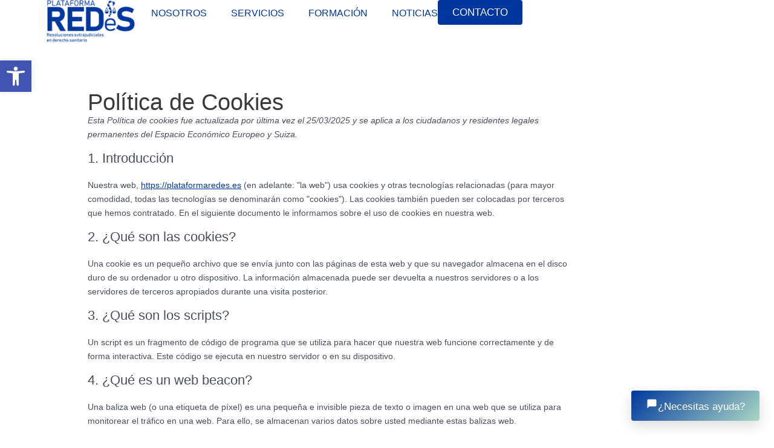

--- FILE ---
content_type: text/css
request_url: https://plataformaredes.es/wp-content/uploads/elementor/custom-icons/Pixelwise-Line-Icons/style.css?ver=1.0.0
body_size: 7400
content:
@font-face {
  font-family: 'Pixelwise-Line-Icons';
  src:  url('fonts/Pixelwise-Line-Icons.eot?pmcf23');
  src:  url('fonts/Pixelwise-Line-Icons.eot?pmcf23#iefix') format('embedded-opentype'),
    url('fonts/Pixelwise-Line-Icons.ttf?pmcf23') format('truetype'),
    url('fonts/Pixelwise-Line-Icons.woff?pmcf23') format('woff'),
    url('fonts/Pixelwise-Line-Icons.svg?pmcf23#Pixelwise-Line-Icons') format('svg');
  font-weight: normal;
  font-style: normal;
  font-display: block;
}

[class^="pwline-"], [class*=" pwline-"] {
  /* use !important to prevent issues with browser extensions that change fonts */
  font-family: 'Pixelwise-Line-Icons' !important;
  speak: never;
  font-style: normal;
  font-weight: normal;
  font-variant: normal;
  text-transform: none;
  line-height: 1;

  /* Better Font Rendering =========== */
  -webkit-font-smoothing: antialiased;
  -moz-osx-font-smoothing: grayscale;
}

.pwline-cloud-01:before {
  content: "\e924";
}
.pwline-cloud-02:before {
  content: "\e925";
}
.pwline-cloud-03:before {
  content: "\e926";
}
.pwline-cloud-lightning:before {
  content: "\e927";
}
.pwline-cloud-moon:before {
  content: "\e928";
}
.pwline-cloud-off:before {
  content: "\e929";
}
.pwline-cloud-raining-01:before {
  content: "\e92a";
}
.pwline-cloud-raining-02:before {
  content: "\e92b";
}
.pwline-cloud-raining-03:before {
  content: "\e92c";
}
.pwline-cloud-raining-04:before {
  content: "\e92d";
}
.pwline-cloud-raining-05:before {
  content: "\e92e";
}
.pwline-cloud-raining-06:before {
  content: "\e92f";
}
.pwline-cloud-snowing-01:before {
  content: "\e930";
}
.pwline-cloud-snowing-02:before {
  content: "\e931";
}
.pwline-cloud-sun-01:before {
  content: "\e932";
}
.pwline-cloud-sun-02:before {
  content: "\e933";
}
.pwline-cloud-sun-03:before {
  content: "\e934";
}
.pwline-droplets-01:before {
  content: "\e935";
}
.pwline-droplets-02:before {
  content: "\e936";
}
.pwline-droplets-03:before {
  content: "\e937";
}
.pwline-hurricane-01:before {
  content: "\e938";
}
.pwline-hurricane-02:before {
  content: "\e939";
}
.pwline-hurricane-03:before {
  content: "\e93a";
}
.pwline-lightning-01:before {
  content: "\e93b";
}
.pwline-lightning-02:before {
  content: "\e93c";
}
.pwline-moon-01:before {
  content: "\e93d";
}
.pwline-moon-02:before {
  content: "\e93e";
}
.pwline-moon-eclipse:before {
  content: "\e93f";
}
.pwline-moon-star:before {
  content: "\e940";
}
.pwline-snowflake-01:before {
  content: "\e941";
}
.pwline-snowflake-02:before {
  content: "\e942";
}
.pwline-stars-01:before {
  content: "\e943";
}
.pwline-stars-02:before {
  content: "\e944";
}
.pwline-stars-03:before {
  content: "\e945";
}
.pwline-sun:before {
  content: "\e946";
}
.pwline-sunrise:before {
  content: "\e947";
}
.pwline-sunset:before {
  content: "\e948";
}
.pwline-sun-setting-01:before {
  content: "\e949";
}
.pwline-sun-setting-02:before {
  content: "\e94a";
}
.pwline-sun-setting-03:before {
  content: "\e94b";
}
.pwline-thermometer-01:before {
  content: "\e94c";
}
.pwline-thermometer-02:before {
  content: "\e94d";
}
.pwline-thermometer-031:before {
  content: "\e94e";
}
.pwline-thermometer-cold1:before {
  content: "\e94f";
}
.pwline-thermometer-warm1:before {
  content: "\e950";
}
.pwline-umbrella-011:before {
  content: "\e951";
}
.pwline-umbrella-021:before {
  content: "\e952";
}
.pwline-umbrella-031:before {
  content: "\e953";
}
.pwline-waves1:before {
  content: "\e954";
}
.pwline-wind-011:before {
  content: "\e955";
}
.pwline-wind-021:before {
  content: "\e956";
}
.pwline-wind-031:before {
  content: "\e957";
}
.pwline-face-content:before {
  content: "\e958";
}
.pwline-face-frown:before {
  content: "\e959";
}
.pwline-face-happy:before {
  content: "\e95a";
}
.pwline-face-neutral:before {
  content: "\e95b";
}
.pwline-face-sad:before {
  content: "\e95c";
}
.pwline-face-smile:before {
  content: "\e95d";
}
.pwline-face-wink:before {
  content: "\e95e";
}
.pwline-user-01:before {
  content: "\e95f";
}
.pwline-user-02:before {
  content: "\e960";
}
.pwline-user-03:before {
  content: "\e961";
}
.pwline-user-check-01:before {
  content: "\e962";
}
.pwline-user-check-02:before {
  content: "\e963";
}
.pwline-user-circle:before {
  content: "\e964";
}
.pwline-user-down-01:before {
  content: "\e965";
}
.pwline-user-down-02:before {
  content: "\e966";
}
.pwline-user-edit:before {
  content: "\e967";
}
.pwline-user-left-01:before {
  content: "\e968";
}
.pwline-user-left-02:before {
  content: "\e969";
}
.pwline-user-minus-01:before {
  content: "\e96a";
}
.pwline-user-minus-02:before {
  content: "\e96b";
}
.pwline-user-plus-01:before {
  content: "\e96c";
}
.pwline-user-plus-02:before {
  content: "\e96d";
}
.pwline-user-right-01:before {
  content: "\e96e";
}
.pwline-user-right-02:before {
  content: "\e96f";
}
.pwline-users-01:before {
  content: "\e970";
}
.pwline-users-02:before {
  content: "\e971";
}
.pwline-users-check:before {
  content: "\e973";
}
.pwline-users-down:before {
  content: "\e974";
}
.pwline-users-edit:before {
  content: "\e975";
}
.pwline-users-left:before {
  content: "\e976";
}
.pwline-users-minus:before {
  content: "\e977";
}
.pwline-users-plus:before {
  content: "\e978";
}
.pwline-user-square:before {
  content: "\e979";
}
.pwline-users-right:before {
  content: "\e97a";
}
.pwline-users-up:before {
  content: "\e97b";
}
.pwline-users-x:before {
  content: "\e97c";
}
.pwline-user-up-01:before {
  content: "\e97d";
}
.pwline-user-up-02:before {
  content: "\e97e";
}
.pwline-user-x-01:before {
  content: "\e97f";
}
.pwline-user-x-02:before {
  content: "\e980";
}
.pwline-alarm-clock:before {
  content: "\e981";
}
.pwline-alarm-clock-check:before {
  content: "\e982";
}
.pwline-alarm-clock-minus:before {
  content: "\e983";
}
.pwline-alarm-clock-off:before {
  content: "\e984";
}
.pwline-alarm-clock-plus:before {
  content: "\e985";
}
.pwline-calendar:before {
  content: "\e986";
}
.pwline-calendar-check-01:before {
  content: "\e987";
}
.pwline-calendar-check-02:before {
  content: "\e988";
}
.pwline-calendar-date:before {
  content: "\e989";
}
.pwline-calendar-heart-01:before {
  content: "\e98a";
}
.pwline-calendar-heart-02:before {
  content: "\e98b";
}
.pwline-calendar-minus-01:before {
  content: "\e98c";
}
.pwline-calendar-minus-02:before {
  content: "\e98d";
}
.pwline-calendar-plus-01:before {
  content: "\e98e";
}
.pwline-calendar-plus-02:before {
  content: "\e98f";
}
.pwline-clock:before {
  content: "\e990";
}
.pwline-clock-check:before {
  content: "\e991";
}
.pwline-clock-fast-forward:before {
  content: "\e992";
}
.pwline-clock-plus:before {
  content: "\e993";
}
.pwline-clock-refresh:before {
  content: "\e994";
}
.pwline-clock-rewind:before {
  content: "\e995";
}
.pwline-clock-snooze:before {
  content: "\e996";
}
.pwline-clock-stopwatch:before {
  content: "\e997";
}
.pwline-hourglass-01:before {
  content: "\e998";
}
.pwline-hourglass-02:before {
  content: "\e999";
}
.pwline-hourglass-03:before {
  content: "\e99a";
}
.pwline-watch-circle:before {
  content: "\e99b";
}
.pwline-watch-square:before {
  content: "\e99c";
}
.pwline-circle:before {
  content: "\e99d";
}
.pwline-cube-01:before {
  content: "\e99e";
}
.pwline-cube-02:before {
  content: "\e99f";
}
.pwline-cube-03:before {
  content: "\e9a0";
}
.pwline-cube-04:before {
  content: "\e9a1";
}
.pwline-cube-outline:before {
  content: "\e9a2";
}
.pwline-dice-1:before {
  content: "\e9a3";
}
.pwline-dice-2:before {
  content: "\e9a4";
}
.pwline-dice-3:before {
  content: "\e9a5";
}
.pwline-dice-4:before {
  content: "\e9a6";
}
.pwline-dice-5:before {
  content: "\e9a7";
}
.pwline-dice-6:before {
  content: "\e9a8";
}
.pwline-hexagon-01:before {
  content: "\e9a9";
}
.pwline-hexagon-02:before {
  content: "\e9aa";
}
.pwline-octagon:before {
  content: "\e9ab";
}
.pwline-square:before {
  content: "\e9ad";
}
.pwline-star-01:before {
  content: "\e9ae";
}
.pwline-star-02:before {
  content: "\e9af";
}
.pwline-star-03:before {
  content: "\e9b0";
}
.pwline-star-04:before {
  content: "\e9b1";
}
.pwline-star-05:before {
  content: "\e9b2";
}
.pwline-star-06:before {
  content: "\e9b3";
}
.pwline-star-07:before {
  content: "\e9b4";
}
.pwline-triangle:before {
  content: "\e9b5";
}
.pwline-face-id:before {
  content: "\e9b6";
}
.pwline-face-id-square:before {
  content: "\e9b7";
}
.pwline-file-lock-01:before {
  content: "\e9b8";
}
.pwline-file-lock-02:before {
  content: "\e9b9";
}
.pwline-file-lock-03:before {
  content: "\e9ba";
}
.pwline-file-shield-01:before {
  content: "\e9bb";
}
.pwline-file-shield-02:before {
  content: "\e9bc";
}
.pwline-file-shield-03:before {
  content: "\e9bd";
}
.pwline-fingerprint-01:before {
  content: "\e9be";
}
.pwline-fingerprint-02:before {
  content: "\e9bf";
}
.pwline-fingerprint-03:before {
  content: "\e9c0";
}
.pwline-fingerprint-04:before {
  content: "\e9c1";
}
.pwline-folder-shield:before {
  content: "\e9c2";
}
.pwline-key-01:before {
  content: "\e9c3";
}
.pwline-key-02:before {
  content: "\e9c4";
}
.pwline-lock-01:before {
  content: "\e9c5";
}
.pwline-lock-02:before {
  content: "\e9c6";
}
.pwline-lock-03:before {
  content: "\e9c7";
}
.pwline-lock-04:before {
  content: "\e9c8";
}
.pwline-lock-keyhole-circle:before {
  content: "\e9c9";
}
.pwline-lock-keyhole-square:before {
  content: "\e9ca";
}
.pwline-lock-unlocked-01:before {
  content: "\e9cb";
}
.pwline-lock-unlocked-02:before {
  content: "\e9cc";
}
.pwline-lock-unlocked-03:before {
  content: "\e9cd";
}
.pwline-lock-unlocked-04:before {
  content: "\e9ce";
}
.pwline-passcode:before {
  content: "\e9cf";
}
.pwline-passcode-lock:before {
  content: "\e9d0";
}
.pwline-scan:before {
  content: "\e9d1";
}
.pwline-shield-01:before {
  content: "\e9d2";
}
.pwline-shield-02:before {
  content: "\e9d3";
}
.pwline-shield-03:before {
  content: "\e9d4";
}
.pwline-shield-dollar:before {
  content: "\e9d5";
}
.pwline-shield-off:before {
  content: "\e9d6";
}
.pwline-shield-plus:before {
  content: "\e9d7";
}
.pwline-shield-tick:before {
  content: "\e9d8";
}
.pwline-shield-zap:before {
  content: "\e9d9";
}
.pwline-battery-charging-01:before {
  content: "\e9da";
}
.pwline-battery-charging-02:before {
  content: "\e9db";
}
.pwline-battery-empty:before {
  content: "\e9dc";
}
.pwline-battery-full:before {
  content: "\e9dd";
}
.pwline-battery-low:before {
  content: "\e9de";
}
.pwline-battery-mid:before {
  content: "\e9df";
}
.pwline-bluetooth-connect:before {
  content: "\e9e0";
}
.pwline-bluetooth-off:before {
  content: "\e9e1";
}
.pwline-bluetooth-on:before {
  content: "\e9e2";
}
.pwline-bluetooth-signal:before {
  content: "\e9e3";
}
.pwline-chrome-cast:before {
  content: "\e9e4";
}
.pwline-clapperboard:before {
  content: "\e9e5";
}
.pwline-disc-01:before {
  content: "\e9e6";
}
.pwline-disc-02:before {
  content: "\e9e7";
}
.pwline-fast-backward:before {
  content: "\e9e8";
}
.pwline-fast-forward:before {
  content: "\e9e9";
}
.pwline-film-01:before {
  content: "\e9ea";
}
.pwline-film-02:before {
  content: "\e9eb";
}
.pwline-film-03:before {
  content: "\e9ec";
}
.pwline-gaming-pad-01:before {
  content: "\e9ed";
}
.pwline-gaming-pad-02:before {
  content: "\e9ee";
}
.pwline-hard-drive:before {
  content: "\e9ef";
}
.pwline-headphones-01:before {
  content: "\e9f0";
}
.pwline-headphones-02:before {
  content: "\e9f1";
}
.pwline-keyboard-01:before {
  content: "\e9f2";
}
.pwline-keyboard-02:before {
  content: "\e9f3";
}
.pwline-laptop-01:before {
  content: "\e9f4";
}
.pwline-laptop-02:before {
  content: "\e9f5";
}
.pwline-lightbulb-01:before {
  content: "\e9f6";
}
.pwline-lightbulb-02:before {
  content: "\e9f7";
}
.pwline-lightbulb-03:before {
  content: "\e9f8";
}
.pwline-lightbulb-04:before {
  content: "\e9f9";
}
.pwline-lightbulb-05:before {
  content: "\e9fa";
}
.pwline-microphone-01:before {
  content: "\e9fb";
}
.pwline-microphone-02:before {
  content: "\e9fc";
}
.pwline-microphone-off-01:before {
  content: "\e9fd";
}
.pwline-microphone-off-02:before {
  content: "\e9fe";
}
.pwline-modem-01:before {
  content: "\e9ff";
}
.pwline-modem-02:before {
  content: "\ea00";
}
.pwline-monitor-01:before {
  content: "\ea01";
}
.pwline-monitor-02:before {
  content: "\ea02";
}
.pwline-monitor-03:before {
  content: "\ea03";
}
.pwline-monitor-04:before {
  content: "\ea04";
}
.pwline-monitor-05:before {
  content: "\ea05";
}
.pwline-mouse:before {
  content: "\ea06";
}
.pwline-music-note-01:before {
  content: "\ea07";
}
.pwline-music-note-02:before {
  content: "\ea08";
}
.pwline-music-note-plus:before {
  content: "\ea09";
}
.pwline-pause-circle:before {
  content: "\ea0a";
}
.pwline-pause-square:before {
  content: "\ea0b";
}
.pwline-phone-01:before {
  content: "\ea0c";
}
.pwline-phone-02:before {
  content: "\ea0d";
}
.pwline-play:before {
  content: "\ea0e";
}
.pwline-play-circle:before {
  content: "\ea0f";
}
.pwline-play-square:before {
  content: "\ea10";
}
.pwline-podcast:before {
  content: "\ea11";
}
.pwline-power-01:before {
  content: "\ea12";
}
.pwline-power-02:before {
  content: "\ea13";
}
.pwline-power-03:before {
  content: "\ea14";
}
.pwline-printer:before {
  content: "\ea15";
}
.pwline-recording-01:before {
  content: "\ea16";
}
.pwline-recording-02:before {
  content: "\ea17";
}
.pwline-recording-03:before {
  content: "\ea18";
}
.pwline-repeat-01:before {
  content: "\ea19";
}
.pwline-repeat-02:before {
  content: "\ea1a";
}
.pwline-repeat-03:before {
  content: "\ea1b";
}
.pwline-repeat-04:before {
  content: "\ea1c";
}
.pwline-rss-01:before {
  content: "\ea1d";
}
.pwline-rss-02:before {
  content: "\ea1e";
}
.pwline-shuffle-01:before {
  content: "\ea1f";
}
.pwline-shuffle-02:before {
  content: "\ea20";
}
.pwline-signal-01:before {
  content: "\ea21";
}
.pwline-signal-02:before {
  content: "\ea22";
}
.pwline-signal-03:before {
  content: "\ea23";
}
.pwline-simcard:before {
  content: "\ea24";
}
.pwline-skip-back:before {
  content: "\ea25";
}
.pwline-skip-forward:before {
  content: "\ea26";
}
.pwline-sliders-01:before {
  content: "\ea27";
}
.pwline-sliders-02:before {
  content: "\ea28";
}
.pwline-sliders-03:before {
  content: "\ea29";
}
.pwline-sliders-04:before {
  content: "\ea2a";
}
.pwline-speaker-01:before {
  content: "\ea2b";
}
.pwline-speaker-02:before {
  content: "\ea2c";
}
.pwline-speaker-03:before {
  content: "\ea2d";
}
.pwline-stop:before {
  content: "\ea2e";
}
.pwline-stop-circle:before {
  content: "\ea2f";
}
.pwline-stop-square:before {
  content: "\ea30";
}
.pwline-tablet-01:before {
  content: "\ea31";
}
.pwline-tablet-02:before {
  content: "\ea32";
}
.pwline-tv-01:before {
  content: "\ea33";
}
.pwline-tv-02:before {
  content: "\ea34";
}
.pwline-tv-03:before {
  content: "\ea35";
}
.pwline-usb-flash-drive:before {
  content: "\ea36";
}
.pwline-video-recorder:before {
  content: "\ea37";
}
.pwline-video-recorder-off:before {
  content: "\ea38";
}
.pwline-voicemail:before {
  content: "\ea39";
}
.pwline-volume-max:before {
  content: "\ea3a";
}
.pwline-volume-min:before {
  content: "\ea3b";
}
.pwline-volume-minus:before {
  content: "\ea3c";
}
.pwline-volume-plus:before {
  content: "\ea3d";
}
.pwline-volume-x:before {
  content: "\ea3e";
}
.pwline-webcam-01:before {
  content: "\ea3f";
}
.pwline-webcam-02:before {
  content: "\ea40";
}
.pwline-wifi:before {
  content: "\ea41";
}
.pwline-wifi-off:before {
  content: "\ea42";
}
.pwline-youtube:before {
  content: "\ea43";
}
.pwline-bus:before {
  content: "\ea44";
}
.pwline-car-01:before {
  content: "\ea45";
}
.pwline-car-02:before {
  content: "\ea46";
}
.pwline-compass-01:before {
  content: "\ea47";
}
.pwline-compass-02:before {
  content: "\ea48";
}
.pwline-compass-03:before {
  content: "\ea49";
}
.pwline-flag-01:before {
  content: "\ea4a";
}
.pwline-flag-02:before {
  content: "\ea4b";
}
.pwline-flag-03:before {
  content: "\ea4c";
}
.pwline-flag-04:before {
  content: "\ea4d";
}
.pwline-flag-05:before {
  content: "\ea4e";
}
.pwline-flag-06:before {
  content: "\ea4f";
}
.pwline-globe-01:before {
  content: "\ea50";
}
.pwline-globe-02:before {
  content: "\ea51";
}
.pwline-globe-03:before {
  content: "\ea52";
}
.pwline-globe-05:before {
  content: "\ea54";
}
.pwline-globe-06:before {
  content: "\ea55";
}
.pwline-luggage-01:before {
  content: "\ea56";
}
.pwline-luggage-02:before {
  content: "\ea57";
}
.pwline-luggage-03:before {
  content: "\ea58";
}
.pwline-map-01:before {
  content: "\ea59";
}
.pwline-map-02:before {
  content: "\ea5a";
}
.pwline-mark:before {
  content: "\ea5b";
}
.pwline-marker-pin-01:before {
  content: "\ea5c";
}
.pwline-marker-pin-02:before {
  content: "\ea5d";
}
.pwline-marker-pin-03:before {
  content: "\ea5e";
}
.pwline-marker-pin-04:before {
  content: "\ea5f";
}
.pwline-marker-pin-05:before {
  content: "\ea60";
}
.pwline-marker-pin-06:before {
  content: "\ea61";
}
.pwline-navigation-pointer-01:before {
  content: "\ea62";
}
.pwline-navigation-pointer-02:before {
  content: "\ea63";
}
.pwline-navigation-pointer-off-01:before {
  content: "\ea64";
}
.pwline-navigation-pointer-off-02:before {
  content: "\ea65";
}
.pwline-passport:before {
  content: "\ea66";
}
.pwline-plane:before {
  content: "\ea67";
}
.pwline-rocket-01:before {
  content: "\ea68";
}
.pwline-rocket-02:before {
  content: "\ea69";
}
.pwline-route:before {
  content: "\ea6a";
}
.pwline-ticket-01:before {
  content: "\ea6b";
}
.pwline-ticket-02:before {
  content: "\ea6c";
}
.pwline-train:before {
  content: "\ea6d";
}
.pwline-tram:before {
  content: "\ea6e";
}
.pwline-truck-01:before {
  content: "\ea6f";
}
.pwline-truck-02:before {
  content: "\ea70";
}
.pwline-align-bottom-01:before {
  content: "\ea71";
}
.pwline-align-bottom-02:before {
  content: "\ea72";
}
.pwline-align-horizontal-centre-01:before {
  content: "\ea73";
}
.pwline-align-horizontal-centre-02:before {
  content: "\ea74";
}
.pwline-align-left-01:before {
  content: "\ea75";
}
.pwline-align-left-02:before {
  content: "\ea76";
}
.pwline-align-right-01:before {
  content: "\ea77";
}
.pwline-align-right-02:before {
  content: "\ea78";
}
.pwline-align-top-01:before {
  content: "\ea79";
}
.pwline-align-top-02:before {
  content: "\ea7a";
}
.pwline-align-vertical-center-01:before {
  content: "\ea7b";
}
.pwline-align-vertical-center-02:before {
  content: "\ea7c";
}
.pwline-columns-01:before {
  content: "\ea7d";
}
.pwline-columns-02:before {
  content: "\ea7e";
}
.pwline-columns-03:before {
  content: "\ea7f";
}
.pwline-distribute-spacing-horizontal:before {
  content: "\ea80";
}
.pwline-distribute-spacing-vertical:before {
  content: "\ea81";
}
.pwline-divider:before {
  content: "\ea82";
}
.pwline-flex-align-bottom:before {
  content: "\ea83";
}
.pwline-flex-align-left:before {
  content: "\ea84";
}
.pwline-flex-align-right:before {
  content: "\ea85";
}
.pwline-flex-align-top:before {
  content: "\ea86";
}
.pwline-grid-01:before {
  content: "\ea87";
}
.pwline-grid-02:before {
  content: "\ea88";
}
.pwline-grid-03:before {
  content: "\ea89";
}
.pwline-grid-dots-blank:before {
  content: "\ea8a";
}
.pwline-grid-dots-bottom:before {
  content: "\ea8b";
}
.pwline-grid-dots-horizontal-center:before {
  content: "\ea8c";
}
.pwline-grid-dots-left:before {
  content: "\ea8d";
}
.pwline-grid-dots-outer:before {
  content: "\ea8e";
}
.pwline-grid-dots-right:before {
  content: "\ea8f";
}
.pwline-grid-dots-top:before {
  content: "\ea90";
}
.pwline-grid-dots-vertical-center:before {
  content: "\ea91";
}
.pwline-intersect-circle:before {
  content: "\ea92";
}
.pwline-intersect-square:before {
  content: "\ea93";
}
.pwline-layer-single:before {
  content: "\ea94";
}
.pwline-layers-three-01:before {
  content: "\ea95";
}
.pwline-layers-three-02:before {
  content: "\ea96";
}
.pwline-layers-two-01:before {
  content: "\ea97";
}
.pwline-layers-two-02:before {
  content: "\ea98";
}
.pwline-layout-alt-01:before {
  content: "\ea99";
}
.pwline-layout-alt-02:before {
  content: "\ea9a";
}
.pwline-layout-alt-03:before {
  content: "\ea9b";
}
.pwline-layout-alt-04:before {
  content: "\ea9c";
}
.pwline-layout-bottom:before {
  content: "\ea9d";
}
.pwline-layout-grid-01:before {
  content: "\ea9e";
}
.pwline-layout-grid-02:before {
  content: "\ea9f";
}
.pwline-layout-left:before {
  content: "\eaa0";
}
.pwline-layout-right:before {
  content: "\eaa1";
}
.pwline-layout-top:before {
  content: "\eaa2";
}
.pwline-maximize-01:before {
  content: "\eaa4";
}
.pwline-maximize-02:before {
  content: "\eaa5";
}
.pwline-minimize-01:before {
  content: "\eaa6";
}
.pwline-minimize-02:before {
  content: "\eaa7";
}
.pwline-rows-01:before {
  content: "\eaa8";
}
.pwline-rows-02:before {
  content: "\eaa9";
}
.pwline-rows-03:before {
  content: "\eaaa";
}
.pwline-spacing-height-01:before {
  content: "\eaab";
}
.pwline-spacing-height-02:before {
  content: "\eaac";
}
.pwline-spacing-width-01:before {
  content: "\eaad";
}
.pwline-spacing-width-02:before {
  content: "\eaae";
}
.pwline-table:before {
  content: "\eaaf";
}
.pwline-camera-01:before {
  content: "\eab0";
}
.pwline-camera-02:before {
  content: "\eab1";
}
.pwline-camera-03:before {
  content: "\eab2";
}
.pwline-camera-lens:before {
  content: "\eab3";
}
.pwline-camera-off:before {
  content: "\eab4";
}
.pwline-camera-plus:before {
  content: "\eab5";
}
.pwline-colors1:before {
  content: "\eab6";
}
.pwline-flash:before {
  content: "\eab7";
}
.pwline-flash-off:before {
  content: "\eab8";
}
.pwline-image-01:before {
  content: "\eab9";
}
.pwline-image-02:before {
  content: "\eaba";
}
.pwline-image-03:before {
  content: "\eabb";
}
.pwline-image-04:before {
  content: "\eabc";
}
.pwline-image-05:before {
  content: "\eabd";
}
.pwline-image-check:before {
  content: "\eabe";
}
.pwline-image-down:before {
  content: "\eabf";
}
.pwline-image-left:before {
  content: "\eac0";
}
.pwline-image-plus:before {
  content: "\eac1";
}
.pwline-image-right:before {
  content: "\eac2";
}
.pwline-image-up:before {
  content: "\eac3";
}
.pwline-image-user:before {
  content: "\eac4";
}
.pwline-image-user-check:before {
  content: "\eac5";
}
.pwline-image-user-down:before {
  content: "\eac6";
}
.pwline-image-user-left:before {
  content: "\eac7";
}
.pwline-image-user-plus:before {
  content: "\eac8";
}
.pwline-image-user-right:before {
  content: "\eac9";
}
.pwline-image-user-up:before {
  content: "\eaca";
}
.pwline-image-user-x:before {
  content: "\eacb";
}
.pwline-image-x:before {
  content: "\eacc";
}
.pwline-activity:before {
  content: "\eacd";
}
.pwline-activity-heart:before {
  content: "\eace";
}
.pwline-anchor:before {
  content: "\eacf";
}
.pwline-archive:before {
  content: "\ead0";
}
.pwline-asterisk-01:before {
  content: "\ead1";
}
.pwline-asterisk-02:before {
  content: "\ead2";
}
.pwline-at-sign:before {
  content: "\ead3";
}
.pwline-bookmark:before {
  content: "\ead4";
}
.pwline-bookmark-add:before {
  content: "\ead5";
}
.pwline-bookmark-check:before {
  content: "\ead6";
}
.pwline-bookmark-minus:before {
  content: "\ead7";
}
.pwline-bookmark-x:before {
  content: "\ead8";
}
.pwline-building-01:before {
  content: "\ead9";
}
.pwline-building-02:before {
  content: "\eada";
}
.pwline-building-03:before {
  content: "\eadb";
}
.pwline-building-04:before {
  content: "\eadc";
}
.pwline-building-05:before {
  content: "\eadd";
}
.pwline-building-06:before {
  content: "\eade";
}
.pwline-building-07:before {
  content: "\eadf";
}
.pwline-check:before {
  content: "\eae1";
}
.pwline-check-circle:before {
  content: "\eae2";
}
.pwline-check-circle-broken:before {
  content: "\eae3";
}
.pwline-check-done-01:before {
  content: "\eae4";
}
.pwline-check-done-02:before {
  content: "\eae5";
}
.pwline-check-heart:before {
  content: "\eae6";
}
.pwline-check-square:before {
  content: "\eae7";
}
.pwline-check-square-broken:before {
  content: "\eae8";
}
.pwline-check-verified-01:before {
  content: "\eae9";
}
.pwline-check-verified-02:before {
  content: "\eaea";
}
.pwline-check-verified-03:before {
  content: "\eaeb";
}
.pwline-cloud-blank-01:before {
  content: "\eaec";
}
.pwline-cloud-blank-02:before {
  content: "\eaed";
}
.pwline-copy-01:before {
  content: "\eaee";
}
.pwline-copy-02:before {
  content: "\eaef";
}
.pwline-copy-03:before {
  content: "\eaf0";
}
.pwline-copy-04:before {
  content: "\eaf1";
}
.pwline-copy-05:before {
  content: "\eaf2";
}
.pwline-copy-06:before {
  content: "\eaf3";
}
.pwline-copy-07:before {
  content: "\eaf4";
}
.pwline-divide-01:before {
  content: "\eaf5";
}
.pwline-divide-02:before {
  content: "\eaf6";
}
.pwline-divide-03:before {
  content: "\eaf7";
}
.pwline-dots-grid:before {
  content: "\eaf8";
}
.pwline-dots-horizontal:before {
  content: "\eaf9";
}
.pwline-dots-vertical:before {
  content: "\eafa";
}
.pwline-download-01:before {
  content: "\eafb";
}
.pwline-download-02:before {
  content: "\eafc";
}
.pwline-download-03:before {
  content: "\eafd";
}
.pwline-download-04:before {
  content: "\eafe";
}
.pwline-download-cloud-01:before {
  content: "\eaff";
}
.pwline-download-cloud-02:before {
  content: "\eb00";
}
.pwline-edit-01:before {
  content: "\eb01";
}
.pwline-edit-02:before {
  content: "\eb02";
}
.pwline-edit-03:before {
  content: "\eb03";
}
.pwline-edit-04:before {
  content: "\eb04";
}
.pwline-edit-05:before {
  content: "\eb05";
}
.pwline-equal:before {
  content: "\eb06";
}
.pwline-equal-not:before {
  content: "\eb07";
}
.pwline-eye:before {
  content: "\eb08";
}
.pwline-eye-off:before {
  content: "\eb09";
}
.pwline-filter-funnel-02:before {
  content: "\eb0b";
}
.pwline-filter-lines:before {
  content: "\eb0c";
}
.pwline-google-chrome:before {
  content: "\eb0d";
}
.pwline-hash-01:before {
  content: "\eb0e";
}
.pwline-hash-02:before {
  content: "\eb0f";
}
.pwline-heart:before {
  content: "\eb10";
}
.pwline-heart-circle:before {
  content: "\eb11";
}
.pwline-heart-hand:before {
  content: "\eb12";
}
.pwline-heart-hexagon:before {
  content: "\eb13";
}
.pwline-heart-octagon:before {
  content: "\eb14";
}
.pwline-heart-rounded:before {
  content: "\eb15";
}
.pwline-hearts:before {
  content: "\eb16";
}
.pwline-heart-square:before {
  content: "\eb17";
}
.pwline-help-circle:before {
  content: "\eb18";
}
.pwline-help-hexagon:before {
  content: "\eb19";
}
.pwline-help-square:before {
  content: "\eb1b";
}
.pwline-home-01:before {
  content: "\eb1c";
}
.pwline-home-02:before {
  content: "\eb1d";
}
.pwline-home-03:before {
  content: "\eb1e";
}
.pwline-home-04:before {
  content: "\eb1f";
}
.pwline-home-05:before {
  content: "\eb20";
}
.pwline-home-line:before {
  content: "\eb21";
}
.pwline-home-smile:before {
  content: "\eb22";
}
.pwline-info-circle:before {
  content: "\eb23";
}
.pwline-info-hexagon:before {
  content: "\eb24";
}
.pwline-info-square:before {
  content: "\eb26";
}
.pwline-life-buoy-01:before {
  content: "\eb27";
}
.pwline-life-buoy-02:before {
  content: "\eb28";
}
.pwline-link-01:before {
  content: "\eb29";
}
.pwline-link-02:before {
  content: "\eb2a";
}
.pwline-link-03:before {
  content: "\eb2b";
}
.pwline-link-04:before {
  content: "\eb2c";
}
.pwline-link-05:before {
  content: "\eb2d";
}
.pwline-link-broken-01:before {
  content: "\eb2e";
}
.pwline-link-broken-02:before {
  content: "\eb2f";
}
.pwline-link-external-01:before {
  content: "\eb30";
}
.pwline-link-external-02:before {
  content: "\eb31";
}
.pwline-loading-01:before {
  content: "\eb32";
}
.pwline-loading-02:before {
  content: "\eb33";
}
.pwline-loading-03:before {
  content: "\eb34";
}
.pwline-log-in-01:before {
  content: "\eb35";
}
.pwline-log-in-02:before {
  content: "\eb36";
}
.pwline-log-in-03:before {
  content: "\eb37";
}
.pwline-log-in-04:before {
  content: "\eb38";
}
.pwline-log-out-01:before {
  content: "\eb39";
}
.pwline-log-out-02:before {
  content: "\eb3a";
}
.pwline-log-out-03:before {
  content: "\eb3b";
}
.pwline-log-out-04:before {
  content: "\eb3c";
}
.pwline-medical-circle:before {
  content: "\eb3d";
}
.pwline-medical-cross:before {
  content: "\eb3e";
}
.pwline-medical-square:before {
  content: "\eb3f";
}
.pwline-menu-01:before {
  content: "\eb40";
}
.pwline-menu-02:before {
  content: "\eb41";
}
.pwline-menu-03:before {
  content: "\eb42";
}
.pwline-menu-04:before {
  content: "\eb43";
}
.pwline-menu-05:before {
  content: "\eb44";
}
.pwline-minus:before {
  content: "\eb45";
}
.pwline-minus-circle:before {
  content: "\eb46";
}
.pwline-minus-square:before {
  content: "\eb47";
}
.pwline-percent-01:before {
  content: "\eb48";
}
.pwline-percent-02:before {
  content: "\eb49";
}
.pwline-percent-03:before {
  content: "\eb4a";
}
.pwline-pin-01:before {
  content: "\eb4b";
}
.pwline-pin-02:before {
  content: "\eb4c";
}
.pwline-placeholder:before {
  content: "\eb4d";
}
.pwline-plus:before {
  content: "\eb4e";
}
.pwline-plus-circle:before {
  content: "\eb4f";
}
.pwline-plus-square:before {
  content: "\eb50";
}
.pwline-save-01:before {
  content: "\eb51";
}
.pwline-save-02:before {
  content: "\eb52";
}
.pwline-save-03:before {
  content: "\eb53";
}
.pwline-search-lg:before {
  content: "\eb54";
}
.pwline-search-md:before {
  content: "\eb55";
}
.pwline-search-refraction:before {
  content: "\eb56";
}
.pwline-search-sm:before {
  content: "\eb57";
}
.pwline-settings-01:before {
  content: "\eb58";
}
.pwline-settings-02:before {
  content: "\eb59";
}
.pwline-settings-03:before {
  content: "\eb5a";
}
.pwline-settings-04:before {
  content: "\eb5b";
}
.pwline-share-01:before {
  content: "\eb5c";
}
.pwline-share-02:before {
  content: "\eb5d";
}
.pwline-share-03:before {
  content: "\eb5e";
}
.pwline-share-04:before {
  content: "\eb5f";
}
.pwline-share-05:before {
  content: "\eb60";
}
.pwline-share-06:before {
  content: "\eb61";
}
.pwline-share-07:before {
  content: "\eb62";
}
.pwline-slash-circle-01:before {
  content: "\eb63";
}
.pwline-slash-circle-02:before {
  content: "\eb64";
}
.pwline-slash-divider:before {
  content: "\eb65";
}
.pwline-speedometer-01:before {
  content: "\eb67";
}
.pwline-speedometer-02:before {
  content: "\eb68";
}
.pwline-speedometer-03:before {
  content: "\eb69";
}
.pwline-speedometer-04:before {
  content: "\eb6a";
}
.pwline-target-01:before {
  content: "\eb6b";
}
.pwline-target-02:before {
  content: "\eb6c";
}
.pwline-target-03:before {
  content: "\eb6d";
}
.pwline-target-04:before {
  content: "\eb6e";
}
.pwline-target-05:before {
  content: "\eb6f";
}
.pwline-toggle-01-left:before {
  content: "\eb70";
}
.pwline-toggle-01-right:before {
  content: "\eb71";
}
.pwline-toggle-02-left:before {
  content: "\eb72";
}
.pwline-toggle-02-right:before {
  content: "\eb73";
}
.pwline-toggle-03-left:before {
  content: "\eb74";
}
.pwline-toggle-03-right:before {
  content: "\eb75";
}
.pwline-tool-01:before {
  content: "\eb76";
}
.pwline-tool-02:before {
  content: "\eb77";
}
.pwline-translate-01:before {
  content: "\eb78";
}
.pwline-translate-02:before {
  content: "\eb79";
}
.pwline-trash-01:before {
  content: "\eb7a";
}
.pwline-trash-02:before {
  content: "\eb7b";
}
.pwline-trash-03:before {
  content: "\eb7c";
}
.pwline-trash-04:before {
  content: "\eb7d";
}
.pwline-upload-01:before {
  content: "\eb7e";
}
.pwline-upload-02:before {
  content: "\eb7f";
}
.pwline-upload-03:before {
  content: "\eb80";
}
.pwline-upload-04:before {
  content: "\eb81";
}
.pwline-upload-cloud-01:before {
  content: "\eb82";
}
.pwline-upload-cloud-02:before {
  content: "\eb83";
}
.pwline-virus:before {
  content: "\eb84";
}
.pwline-x:before {
  content: "\eb85";
}
.pwline-x-circle:before {
  content: "\eb86";
}
.pwline-x-close:before {
  content: "\eb87";
}
.pwline-x-square:before {
  content: "\eb88";
}
.pwline-zap:before {
  content: "\eb89";
}
.pwline-zap-circle:before {
  content: "\eb8a";
}
.pwline-zap-fast:before {
  content: "\eb8b";
}
.pwline-zap-off:before {
  content: "\eb8c";
}
.pwline-zap-square:before {
  content: "\eb8d";
}
.pwline-bank:before {
  content: "\eb8e";
}
.pwline-bank-note-01:before {
  content: "\eb8f";
}
.pwline-bank-note-02:before {
  content: "\eb90";
}
.pwline-bank-note-03:before {
  content: "\eb91";
}
.pwline-coins-01:before {
  content: "\eb92";
}
.pwline-coins-02:before {
  content: "\eb93";
}
.pwline-coins-03:before {
  content: "\eb94";
}
.pwline-coins-04:before {
  content: "\eb95";
}
.pwline-coins-hand:before {
  content: "\eb96";
}
.pwline-coins-stacked-01:before {
  content: "\eb97";
}
.pwline-coins-stacked-02:before {
  content: "\eb98";
}
.pwline-coins-stacked-03:before {
  content: "\eb99";
}
.pwline-coins-stacked-04:before {
  content: "\eb9a";
}
.pwline-coins-swap-01:before {
  content: "\eb9b";
}
.pwline-coins-swap-02:before {
  content: "\eb9c";
}
.pwline-credit-card-01:before {
  content: "\eb9d";
}
.pwline-credit-card-02:before {
  content: "\eb9e";
}
.pwline-credit-card-check:before {
  content: "\eb9f";
}
.pwline-credit-card-down:before {
  content: "\eba0";
}
.pwline-credit-card-download:before {
  content: "\eba1";
}
.pwline-credit-card-lock:before {
  content: "\eba3";
}
.pwline-credit-card-minus:before {
  content: "\eba4";
}
.pwline-credit-card-plus:before {
  content: "\eba5";
}
.pwline-credit-card-refresh:before {
  content: "\eba6";
}
.pwline-credit-card-search:before {
  content: "\eba7";
}
.pwline-credit-card-shield:before {
  content: "\eba8";
}
.pwline-credit-card-up:before {
  content: "\eba9";
}
.pwline-credit-card-upload:before {
  content: "\ebaa";
}
.pwline-credit-card-x:before {
  content: "\ebab";
}
.pwline-cryptocurrency-01:before {
  content: "\ebac";
}
.pwline-cryptocurrency-02:before {
  content: "\ebad";
}
.pwline-cryptocurrency-03:before {
  content: "\ebae";
}
.pwline-cryptocurrency-04:before {
  content: "\ebaf";
}
.pwline-currency-bitcoin:before {
  content: "\ebb0";
}
.pwline-currency-bitcoin-circle:before {
  content: "\ebb1";
}
.pwline-currency-dollar:before {
  content: "\ebb2";
}
.pwline-currency-dollar-circle:before {
  content: "\ebb3";
}
.pwline-currency-ethereum:before {
  content: "\ebb4";
}
.pwline-currency-ethereum-circle:before {
  content: "\ebb5";
}
.pwline-currency-euro:before {
  content: "\ebb6";
}
.pwline-currency-euro-circle:before {
  content: "\ebb7";
}
.pwline-currency-pound:before {
  content: "\ebb8";
}
.pwline-currency-pound-circle:before {
  content: "\ebb9";
}
.pwline-currency-ruble:before {
  content: "\ebba";
}
.pwline-currency-ruble-circle:before {
  content: "\ebbb";
}
.pwline-currency-rupee:before {
  content: "\ebbc";
}
.pwline-currency-rupee-circle:before {
  content: "\ebbd";
}
.pwline-currency-yen:before {
  content: "\ebbe";
}
.pwline-currency-yen-circle:before {
  content: "\ebbf";
}
.pwline-diamond-01:before {
  content: "\ebc0";
}
.pwline-diamond-02:before {
  content: "\ebc1";
}
.pwline-gift-01:before {
  content: "\ebc2";
}
.pwline-gift-02:before {
  content: "\ebc3";
}
.pwline-piggy-bank-01:before {
  content: "\ebc4";
}
.pwline-piggy-bank-02:before {
  content: "\ebc5";
}
.pwline-receipt:before {
  content: "\ebc6";
}
.pwline-receipt-check:before {
  content: "\ebc7";
}
.pwline-safe:before {
  content: "\ebc8";
}
.pwline-sale-01:before {
  content: "\ebc9";
}
.pwline-sale-02:before {
  content: "\ebca";
}
.pwline-sale-03:before {
  content: "\ebcb";
}
.pwline-sale-04:before {
  content: "\ebcc";
}
.pwline-scales-01:before {
  content: "\ebcd";
}
.pwline-scales-02:before {
  content: "\ebce";
}
.pwline-shopping-bag-01:before {
  content: "\ebcf";
}
.pwline-shopping-bag-02:before {
  content: "\ebd0";
}
.pwline-shopping-bag-03:before {
  content: "\ebd1";
}
.pwline-shopping-cart-01:before {
  content: "\ebd2";
}
.pwline-shopping-cart-02:before {
  content: "\ebd3";
}
.pwline-shopping-cart-03:before {
  content: "\ebd4";
}
.pwline-tag-01:before {
  content: "\ebd5";
}
.pwline-tag-02:before {
  content: "\ebd6";
}
.pwline-tag-03:before {
  content: "\ebd7";
}
.pwline-wallet-01:before {
  content: "\ebd8";
}
.pwline-wallet-02:before {
  content: "\ebd9";
}
.pwline-wallet-03:before {
  content: "\ebda";
}
.pwline-wallet-04:before {
  content: "\ebdb";
}
.pwline-wallet-05:before {
  content: "\ebdc";
}
.pwline-box:before {
  content: "\ebdd";
}
.pwline-clipboard:before {
  content: "\ebde";
}
.pwline-clipboard-attachment:before {
  content: "\ebdf";
}
.pwline-clipboard-check:before {
  content: "\ebe0";
}
.pwline-clipboard-download:before {
  content: "\ebe1";
}
.pwline-clipboard-minus:before {
  content: "\ebe2";
}
.pwline-clipboard-plus:before {
  content: "\ebe3";
}
.pwline-clipboard-x:before {
  content: "\ebe4";
}
.pwline-file-01:before {
  content: "\ebe5";
}
.pwline-file-02:before {
  content: "\ebe6";
}
.pwline-file-03:before {
  content: "\ebe7";
}
.pwline-file-04:before {
  content: "\ebe8";
}
.pwline-file-05:before {
  content: "\ebe9";
}
.pwline-file-06:before {
  content: "\ebea";
}
.pwline-file-07:before {
  content: "\ebeb";
}
.pwline-file-attachment-01:before {
  content: "\ebec";
}
.pwline-file-attachment-02:before {
  content: "\ebed";
}
.pwline-file-attachment-03:before {
  content: "\ebee";
}
.pwline-file-attachment-04:before {
  content: "\ebef";
}
.pwline-file-attachment-05:before {
  content: "\ebf0";
}
.pwline-file-check-01:before {
  content: "\ebf1";
}
.pwline-file-check-02:before {
  content: "\ebf2";
}
.pwline-file-check-03:before {
  content: "\ebf3";
}
.pwline-file-download-01:before {
  content: "\ebf4";
}
.pwline-file-download-02:before {
  content: "\ebf5";
}
.pwline-file-download-03:before {
  content: "\ebf6";
}
.pwline-file-heart-01:before {
  content: "\ebf7";
}
.pwline-file-heart-02:before {
  content: "\ebf8";
}
.pwline-file-heart-03:before {
  content: "\ebf9";
}
.pwline-file-minus-01:before {
  content: "\ebfa";
}
.pwline-file-minus-02:before {
  content: "\ebfb";
}
.pwline-file-minus-03:before {
  content: "\ebfc";
}
.pwline-file-plus-01:before {
  content: "\ebfd";
}
.pwline-file-plus-02:before {
  content: "\ebfe";
}
.pwline-file-plus-03:before {
  content: "\ebff";
}
.pwline-file-question-01:before {
  content: "\ec00";
}
.pwline-file-question-02:before {
  content: "\ec01";
}
.pwline-file-question-03:before {
  content: "\ec02";
}
.pwline-file-search-01:before {
  content: "\ec03";
}
.pwline-file-search-02:before {
  content: "\ec04";
}
.pwline-file-search-03:before {
  content: "\ec05";
}
.pwline-file-x-01:before {
  content: "\ec06";
}
.pwline-file-x-02:before {
  content: "\ec07";
}
.pwline-file-x-03:before {
  content: "\ec08";
}
.pwline-folder:before {
  content: "\ec09";
}
.pwline-folder-check:before {
  content: "\ec0a";
}
.pwline-folder-closed:before {
  content: "\ec0b";
}
.pwline-folder-download:before {
  content: "\ec0c";
}
.pwline-folder-lock:before {
  content: "\ec0d";
}
.pwline-folder-minus:before {
  content: "\ec0e";
}
.pwline-folder-plus:before {
  content: "\ec0f";
}
.pwline-folder-question:before {
  content: "\ec10";
}
.pwline-folder-search:before {
  content: "\ec11";
}
.pwline-folder-x:before {
  content: "\ec12";
}
.pwline-paperclip:before {
  content: "\ec13";
}
.pwline-sticker-circle:before {
  content: "\ec14";
}
.pwline-sticker-square:before {
  content: "\ec15";
}
.pwline-atom-01:before {
  content: "\ec16";
}
.pwline-atom-02:before {
  content: "\ec17";
}
.pwline-award-01:before {
  content: "\ec18";
}
.pwline-award-02:before {
  content: "\ec19";
}
.pwline-award-03:before {
  content: "\ec1a";
}
.pwline-award-04:before {
  content: "\ec1b";
}
.pwline-award-05:before {
  content: "\ec1c";
}
.pwline-backpack:before {
  content: "\ec1d";
}
.pwline-beaker-01:before {
  content: "\ec1e";
}
.pwline-beaker-02:before {
  content: "\ec1f";
}
.pwline-book-closed:before {
  content: "\ec20";
}
.pwline-book-open-01:before {
  content: "\ec21";
}
.pwline-book-open-02:before {
  content: "\ec22";
}
.pwline-briefcase-01:before {
  content: "\ec23";
}
.pwline-briefcase-02:before {
  content: "\ec24";
}
.pwline-calculator:before {
  content: "\ec25";
}
.pwline-certificate-01:before {
  content: "\ec26";
}
.pwline-certificate-02:before {
  content: "\ec27";
}
.pwline-compass:before {
  content: "\ec28";
}
.pwline-glasses-01:before {
  content: "\ec29";
}
.pwline-glasses-02:before {
  content: "\ec2a";
}
.pwline-globe-slated-01:before {
  content: "\ec2b";
}
.pwline-globe-slated-02:before {
  content: "\ec2c";
}
.pwline-graduation-hat-01:before {
  content: "\ec2d";
}
.pwline-graduation-hat-02:before {
  content: "\ec2e";
}
.pwline-microscope:before {
  content: "\ec2f";
}
.pwline-ruler:before {
  content: "\ec30";
}
.pwline-stand:before {
  content: "\ec31";
}
.pwline-trophy-01:before {
  content: "\ec33";
}
.pwline-trophy-02:before {
  content: "\ec34";
}
.pwline-align-center:before {
  content: "\ec35";
}
.pwline-align-justify:before {
  content: "\ec36";
}
.pwline-align-left:before {
  content: "\ec37";
}
.pwline-align-right:before {
  content: "\ec38";
}
.pwline-attachment-01:before {
  content: "\ec39";
}
.pwline-attachment-02:before {
  content: "\ec3a";
}
.pwline-bezier-curve-01:before {
  content: "\ec3b";
}
.pwline-bezier-curve-02:before {
  content: "\ec3c";
}
.pwline-bezier-curve-03:before {
  content: "\ec3d";
}
.pwline-bold-01:before {
  content: "\ec3e";
}
.pwline-bold-02:before {
  content: "\ec3f";
}
.pwline-bold-square:before {
  content: "\ec40";
}
.pwline-brush-01:before {
  content: "\ec41";
}
.pwline-brush-02:before {
  content: "\ec42";
}
.pwline-brush-03:before {
  content: "\ec43";
}
.pwline-circle-cut:before {
  content: "\ec44";
}
.pwline-code-snippet-01:before {
  content: "\ec45";
}
.pwline-code-snippet-02:before {
  content: "\ec46";
}
.pwline-colors:before {
  content: "\ec47";
}
.pwline-command:before {
  content: "\ec48";
}
.pwline-contrast-01:before {
  content: "\ec49";
}
.pwline-contrast-02:before {
  content: "\ec4a";
}
.pwline-contrast-03:before {
  content: "\ec4b";
}
.pwline-crop-01:before {
  content: "\ec4c";
}
.pwline-crop-02:before {
  content: "\ec4d";
}
.pwline-cursor-01:before {
  content: "\ec4e";
}
.pwline-cursor-02:before {
  content: "\ec4f";
}
.pwline-cursor-03:before {
  content: "\ec50";
}
.pwline-cursor-04:before {
  content: "\ec51";
}
.pwline-cursor-box:before {
  content: "\ec52";
}
.pwline-cursor-click-01:before {
  content: "\ec53";
}
.pwline-cursor-click-02:before {
  content: "\ec54";
}
.pwline-delete:before {
  content: "\ec55";
}
.pwline-dotpoints-02:before {
  content: "\ec57";
}
.pwline-drop:before {
  content: "\ec58";
}
.pwline-dropper:before {
  content: "\ec59";
}
.pwline-eraser:before {
  content: "\ec5a";
}
.pwline-figma:before {
  content: "\ec5c";
}
.pwline-framer:before {
  content: "\ec5d";
}
.pwline-hand:before {
  content: "\ec5e";
}
.pwline-heading-01:before {
  content: "\ec5f";
}
.pwline-heading-02:before {
  content: "\ec60";
}
.pwline-heading-square:before {
  content: "\ec61";
}
.pwline-image-indent-left:before {
  content: "\ec62";
}
.pwline-image-indent-right:before {
  content: "\ec63";
}
.pwline-italic-01:before {
  content: "\ec64";
}
.pwline-italic-02:before {
  content: "\ec65";
}
.pwline-italic-square:before {
  content: "\ec66";
}
.pwline-left-indent-01:before {
  content: "\ec67";
}
.pwline-left-indent-02:before {
  content: "\ec68";
}
.pwline-letter-spacing-01:before {
  content: "\ec69";
}
.pwline-letter-spacing-02:before {
  content: "\ec6a";
}
.pwline-line-height:before {
  content: "\ec6b";
}
.pwline-magic-wand-01:before {
  content: "\ec6c";
}
.pwline-magic-wand-02:before {
  content: "\ec6d";
}
.pwline-paint:before {
  content: "\ec6f";
}
.pwline-paint-pour:before {
  content: "\ec70";
}
.pwline-palette:before {
  content: "\ec71";
}
.pwline-paragraph-spacing:before {
  content: "\ec72";
}
.pwline-paragraph-wrap:before {
  content: "\ec73";
}
.pwline-pencil-01:before {
  content: "\ec74";
}
.pwline-pencil-02:before {
  content: "\ec75";
}
.pwline-pencil-line:before {
  content: "\ec76";
}
.pwline-pen-tool-01:before {
  content: "\ec77";
}
.pwline-pen-tool-02:before {
  content: "\ec78";
}
.pwline-pen-tool-minus:before {
  content: "\ec79";
}
.pwline-pen-tool-plus:before {
  content: "\ec7a";
}
.pwline-perspective-01:before {
  content: "\ec7b";
}
.pwline-perspective-02:before {
  content: "\ec7c";
}
.pwline-pilcrow-01:before {
  content: "\ec7d";
}
.pwline-pilcrow-02:before {
  content: "\ec7e";
}
.pwline-pilcrow-square:before {
  content: "\ec7f";
}
.pwline-reflect-01:before {
  content: "\ec80";
}
.pwline-reflect-02:before {
  content: "\ec81";
}
.pwline-right-indent-01:before {
  content: "\ec82";
}
.pwline-right-indent-02:before {
  content: "\ec83";
}
.pwline-roller-brush:before {
  content: "\ec84";
}
.pwline-scale-01:before {
  content: "\ec85";
}
.pwline-scale-02:before {
  content: "\ec86";
}
.pwline-scale-03:before {
  content: "\ec87";
}
.pwline-scissors-01:before {
  content: "\ec88";
}
.pwline-scissors-02:before {
  content: "\ec89";
}
.pwline-scissors-cut-01:before {
  content: "\ec8a";
}
.pwline-scissors-cut-02:before {
  content: "\ec8b";
}
.pwline-skew:before {
  content: "\ec8c";
}
.pwline-strikethrough-01:before {
  content: "\ec8d";
}
.pwline-strikethrough-02:before {
  content: "\ec8e";
}
.pwline-strikethrough-square:before {
  content: "\ec8f";
}
.pwline-subscript:before {
  content: "\ec90";
}
.pwline-text-input:before {
  content: "\ec91";
}
.pwline-transform:before {
  content: "\ec92";
}
.pwline-type-01:before {
  content: "\ec93";
}
.pwline-type-02:before {
  content: "\ec94";
}
.pwline-type-square:before {
  content: "\ec95";
}
.pwline-type-strikethrough-01:before {
  content: "\ec96";
}
.pwline-type-strikethrough-02:before {
  content: "\ec97";
}
.pwline-underline-01:before {
  content: "\ec98";
}
.pwline-underline-02:before {
  content: "\ec99";
}
.pwline-underline-square:before {
  content: "\ec9a";
}
.pwline-zoom-in:before {
  content: "\ec9b";
}
.pwline-zoom-out:before {
  content: "\ec9c";
}
.pwline-brackets:before {
  content: "\ec9d";
}
.pwline-brackets-check:before {
  content: "\ec9e";
}
.pwline-brackets-ellipses:before {
  content: "\ec9f";
}
.pwline-brackets-minus:before {
  content: "\eca0";
}
.pwline-brackets-plus:before {
  content: "\eca1";
}
.pwline-brackets-slash:before {
  content: "\eca2";
}
.pwline-brackets-x:before {
  content: "\eca3";
}
.pwline-browser:before {
  content: "\eca4";
}
.pwline-code-01:before {
  content: "\eca5";
}
.pwline-code-02:before {
  content: "\eca6";
}
.pwline-code-browser:before {
  content: "\eca7";
}
.pwline-code-circle-01:before {
  content: "\eca8";
}
.pwline-code-circle-02:before {
  content: "\eca9";
}
.pwline-code-circle-03:before {
  content: "\ecaa";
}
.pwline-codepen:before {
  content: "\ecab";
}
.pwline-code-square-01:before {
  content: "\ecac";
}
.pwline-code-square-02:before {
  content: "\ecad";
}
.pwline-container:before {
  content: "\ecae";
}
.pwline-cpu-chip-01:before {
  content: "\ecaf";
}
.pwline-cpu-chip-02:before {
  content: "\ecb0";
}
.pwline-data:before {
  content: "\ecb1";
}
.pwline-database-01:before {
  content: "\ecb2";
}
.pwline-database-02:before {
  content: "\ecb3";
}
.pwline-database-03:before {
  content: "\ecb4";
}
.pwline-dataflow-01:before {
  content: "\ecb5";
}
.pwline-dataflow-02:before {
  content: "\ecb6";
}
.pwline-dataflow-03:before {
  content: "\ecb7";
}
.pwline-dataflow-04:before {
  content: "\ecb8";
}
.pwline-file-code-01:before {
  content: "\ecb9";
}
.pwline-file-code-02:before {
  content: "\ecba";
}
.pwline-folder-code:before {
  content: "\ecbb";
}
.pwline-git-branch-01:before {
  content: "\ecbc";
}
.pwline-git-branch-02:before {
  content: "\ecbd";
}
.pwline-git-commit:before {
  content: "\ecbe";
}
.pwline-git-merge:before {
  content: "\ecbf";
}
.pwline-git-pull-request:before {
  content: "\ecc0";
}
.pwline-package:before {
  content: "\ecc1";
}
.pwline-package-check:before {
  content: "\ecc2";
}
.pwline-package-minus:before {
  content: "\ecc3";
}
.pwline-package-plus:before {
  content: "\ecc4";
}
.pwline-package-search:before {
  content: "\ecc5";
}
.pwline-package-x:before {
  content: "\ecc6";
}
.pwline-puzzle-piece-01:before {
  content: "\ecc7";
}
.pwline-puzzle-piece-02:before {
  content: "\ecc8";
}
.pwline-qr-code-01:before {
  content: "\ecc9";
}
.pwline-qr-code-02:before {
  content: "\ecca";
}
.pwline-server-01:before {
  content: "\eccb";
}
.pwline-server-02:before {
  content: "\eccc";
}
.pwline-server-03:before {
  content: "\eccd";
}
.pwline-server-04:before {
  content: "\ecce";
}
.pwline-server-05:before {
  content: "\eccf";
}
.pwline-server-06:before {
  content: "\ecd0";
}
.pwline-terminal:before {
  content: "\ecd1";
}
.pwline-terminal-browser:before {
  content: "\ecd2";
}
.pwline-terminal-circle:before {
  content: "\ecd3";
}
.pwline-terminal-square:before {
  content: "\ecd4";
}
.pwline-variable:before {
  content: "\ecd5";
}
.pwline-annotation:before {
  content: "\ecd6";
}
.pwline-annotation-alert:before {
  content: "\ecd7";
}
.pwline-annotation-check:before {
  content: "\ecd8";
}
.pwline-annotation-dots:before {
  content: "\ecd9";
}
.pwline-annotation-heart:before {
  content: "\ecda";
}
.pwline-annotation-info:before {
  content: "\ecdb";
}
.pwline-annotation-plus:before {
  content: "\ecdc";
}
.pwline-annotation-question:before {
  content: "\ecdd";
}
.pwline-annotation-x:before {
  content: "\ecde";
}
.pwline-inbox-01:before {
  content: "\ecdf";
}
.pwline-inbox-02:before {
  content: "\ece0";
}
.pwline-mail-01:before {
  content: "\ece1";
}
.pwline-mail-02:before {
  content: "\ece2";
}
.pwline-mail-03:before {
  content: "\ece3";
}
.pwline-mail-04:before {
  content: "\ece4";
}
.pwline-mail-05:before {
  content: "\ece5";
}
.pwline-message-alert-circle:before {
  content: "\ece6";
}
.pwline-message-alert-square:before {
  content: "\ece7";
}
.pwline-message-chat-square:before {
  content: "\ece9";
}
.pwline-message-check-circle:before {
  content: "\ecea";
}
.pwline-message-check-square:before {
  content: "\eceb";
}
.pwline-message-circle-01:before {
  content: "\ecec";
}
.pwline-message-circle-02:before {
  content: "\eced";
}
.pwline-message-dots-circle:before {
  content: "\ecee";
}
.pwline-message-dots-square:before {
  content: "\ecef";
}
.pwline-message-heart-circle:before {
  content: "\ecf0";
}
.pwline-message-heart-square:before {
  content: "\ecf1";
}
.pwline-message-notification-circle:before {
  content: "\ecf2";
}
.pwline-message-notification-square:before {
  content: "\ecf3";
}
.pwline-message-plus-circle:before {
  content: "\ecf4";
}
.pwline-message-plus-square:before {
  content: "\ecf5";
}
.pwline-message-question-circle:before {
  content: "\ecf6";
}
.pwline-message-question-square:before {
  content: "\ecf7";
}
.pwline-message-smile-circle:before {
  content: "\ecf8";
}
.pwline-message-smile-square:before {
  content: "\ecf9";
}
.pwline-message-square-01:before {
  content: "\ecfa";
}
.pwline-message-square-02:before {
  content: "\ecfb";
}
.pwline-message-text-circle-01:before {
  content: "\ecfc";
}
.pwline-message-text-circle-02:before {
  content: "\ecfd";
}
.pwline-message-text-square-01:before {
  content: "\ecfe";
}
.pwline-message-text-square-02:before {
  content: "\ecff";
}
.pwline-message-x-circle:before {
  content: "\ed00";
}
.pwline-message-x-square:before {
  content: "\ed01";
}
.pwline-phone:before {
  content: "\ed02";
}
.pwline-phone-call-01:before {
  content: "\ed03";
}
.pwline-phone-call-02:before {
  content: "\ed04";
}
.pwline-phone-hang-up:before {
  content: "\ed05";
}
.pwline-phone-incoming-01:before {
  content: "\ed06";
}
.pwline-phone-incoming-02:before {
  content: "\ed07";
}
.pwline-phone-outgoing-01:before {
  content: "\ed08";
}
.pwline-phone-outgoing-02:before {
  content: "\ed09";
}
.pwline-phone-pause:before {
  content: "\ed0a";
}
.pwline-phone-plus:before {
  content: "\ed0b";
}
.pwline-phone-x:before {
  content: "\ed0c";
}
.pwline-send-01:before {
  content: "\ed0d";
}
.pwline-send-02:before {
  content: "\ed0e";
}
.pwline-send-03:before {
  content: "\ed0f";
}
.pwline-bar-chart-01:before {
  content: "\ed10";
}
.pwline-bar-chart-02:before {
  content: "\ed11";
}
.pwline-bar-chart-03:before {
  content: "\ed12";
}
.pwline-bar-chart-04:before {
  content: "\ed13";
}
.pwline-bar-chart-05:before {
  content: "\ed14";
}
.pwline-bar-chart-06:before {
  content: "\ed15";
}
.pwline-bar-chart-07:before {
  content: "\ed16";
}
.pwline-bar-chart-08:before {
  content: "\ed17";
}
.pwline-bar-chart-09:before {
  content: "\ed18";
}
.pwline-bar-chart-10:before {
  content: "\ed19";
}
.pwline-bar-chart-11:before {
  content: "\ed1a";
}
.pwline-bar-chart-12:before {
  content: "\ed1b";
}
.pwline-bar-chart-circle-01:before {
  content: "\ed1c";
}
.pwline-bar-chart-circle-02:before {
  content: "\ed1d";
}
.pwline-bar-chart-circle-03:before {
  content: "\ed1e";
}
.pwline-bar-chart-square-01:before {
  content: "\ed1f";
}
.pwline-bar-chart-square-02:before {
  content: "\ed20";
}
.pwline-bar-chart-square-03:before {
  content: "\ed21";
}
.pwline-bar-chart-square-down:before {
  content: "\ed22";
}
.pwline-bar-chart-square-minus:before {
  content: "\ed23";
}
.pwline-bar-chart-square-plus:before {
  content: "\ed24";
}
.pwline-bar-chart-square-up:before {
  content: "\ed25";
}
.pwline-bar-line-chart:before {
  content: "\ed26";
}
.pwline-chart-breakout-circle:before {
  content: "\ed27";
}
.pwline-chart-breakout-square:before {
  content: "\ed28";
}
.pwline-horizontal-bar-chart-01:before {
  content: "\ed29";
}
.pwline-horizontal-bar-chart-02:before {
  content: "\ed2a";
}
.pwline-horizontal-bar-chart-03:before {
  content: "\ed2b";
}
.pwline-line-chart-down-01:before {
  content: "\ed2c";
}
.pwline-line-chart-down-02:before {
  content: "\ed2d";
}
.pwline-line-chart-down-03:before {
  content: "\ed2e";
}
.pwline-line-chart-down-04:before {
  content: "\ed2f";
}
.pwline-line-chart-down-05:before {
  content: "\ed30";
}
.pwline-line-chart-up-01:before {
  content: "\ed31";
}
.pwline-line-chart-up-02:before {
  content: "\ed32";
}
.pwline-line-chart-up-03:before {
  content: "\ed33";
}
.pwline-line-chart-up-04:before {
  content: "\ed34";
}
.pwline-line-chart-up-05:before {
  content: "\ed35";
}
.pwline-pie-chart-01:before {
  content: "\ed36";
}
.pwline-pie-chart-02:before {
  content: "\ed37";
}
.pwline-pie-chart-03:before {
  content: "\ed38";
}
.pwline-pie-chart-04:before {
  content: "\ed39";
}
.pwline-presentation-chart-01:before {
  content: "\ed3a";
}
.pwline-presentation-chart-02:before {
  content: "\ed3b";
}
.pwline-presentation-chart-03:before {
  content: "\ed3c";
}
.pwline-trend-down-01:before {
  content: "\ed3d";
}
.pwline-trend-down-02:before {
  content: "\ed3e";
}
.pwline-trend-up-01:before {
  content: "\ed3f";
}
.pwline-trend-up-02:before {
  content: "\ed40";
}
.pwline-arrow-block-down:before {
  content: "\ed41";
}
.pwline-arrow-block-left:before {
  content: "\ed42";
}
.pwline-arrow-block-right:before {
  content: "\ed43";
}
.pwline-arrow-block-up:before {
  content: "\ed44";
}
.pwline-arrow-circle-broken-down:before {
  content: "\ed45";
}
.pwline-arrow-circle-broken-down-left:before {
  content: "\ed46";
}
.pwline-arrow-circle-broken-down-right:before {
  content: "\ed47";
}
.pwline-arrow-circle-broken-left:before {
  content: "\ed48";
}
.pwline-arrow-circle-broken-right:before {
  content: "\ed49";
}
.pwline-arrow-circle-broken-up:before {
  content: "\ed4a";
}
.pwline-arrow-circle-broken-up-left:before {
  content: "\ed4b";
}
.pwline-arrow-circle-broken-up-right:before {
  content: "\ed4c";
}
.pwline-arrow-circle-down:before {
  content: "\ed4d";
}
.pwline-arrow-circle-down-left:before {
  content: "\ed4e";
}
.pwline-arrow-circle-down-right:before {
  content: "\ed4f";
}
.pwline-arrow-circle-left:before {
  content: "\ed50";
}
.pwline-arrow-circle-right:before {
  content: "\ed51";
}
.pwline-arrow-circle-up:before {
  content: "\ed52";
}
.pwline-arrow-circle-up-left:before {
  content: "\ed53";
}
.pwline-arrow-circle-up-right:before {
  content: "\ed54";
}
.pwline-arrow-down:before {
  content: "\ed55";
}
.pwline-arrow-down-left:before {
  content: "\ed56";
}
.pwline-arrow-down-right:before {
  content: "\ed57";
}
.pwline-arrow-left:before {
  content: "\ed58";
}
.pwline-arrow-narrow-down:before {
  content: "\ed59";
}
.pwline-arrow-narrow-down-left:before {
  content: "\ed5a";
}
.pwline-arrow-narrow-down-right:before {
  content: "\ed5b";
}
.pwline-arrow-narrow-left:before {
  content: "\ed5c";
}
.pwline-arrow-narrow-up:before {
  content: "\ed5e";
}
.pwline-arrow-narrow-up-left:before {
  content: "\ed5f";
}
.pwline-arrow-narrow-up-right:before {
  content: "\ed60";
}
.pwline-arrow-right:before {
  content: "\ed61";
}
.pwline-arrows-left:before {
  content: "\ed63";
}
.pwline-arrow-square-down:before {
  content: "\ed64";
}
.pwline-arrow-square-down-left:before {
  content: "\ed65";
}
.pwline-arrow-square-down-right:before {
  content: "\ed66";
}
.pwline-arrow-square-left:before {
  content: "\ed67";
}
.pwline-arrow-square-right:before {
  content: "\ed68";
}
.pwline-arrow-square-up:before {
  content: "\ed69";
}
.pwline-arrow-square-up-left:before {
  content: "\ed6a";
}
.pwline-arrow-square-up-right:before {
  content: "\ed6b";
}
.pwline-arrows-right:before {
  content: "\ed6c";
}
.pwline-arrows-triangle:before {
  content: "\ed6d";
}
.pwline-arrows-up:before {
  content: "\ed6e";
}
.pwline-arrow-up:before {
  content: "\ed6f";
}
.pwline-arrow-up-left:before {
  content: "\ed70";
}
.pwline-arrow-up-right:before {
  content: "\ed71";
}
.pwline-chevron-down:before {
  content: "\ed72";
}
.pwline-chevron-left:before {
  content: "\ed74";
}
.pwline-chevron-left-double:before {
  content: "\ed75";
}
.pwline-chevron-right:before {
  content: "\ed76";
}
.pwline-chevron-right-double:before {
  content: "\ed77";
}
.pwline-chevron-selector-horizontal:before {
  content: "\ed78";
}
.pwline-chevron-selector-vertical:before {
  content: "\ed79";
}
.pwline-chevron-up:before {
  content: "\ed7a";
}
.pwline-chevron-up-double:before {
  content: "\ed7b";
}
.pwline-corner-down-left:before {
  content: "\ed7c";
}
.pwline-corner-down-right:before {
  content: "\ed7d";
}
.pwline-corner-left-down:before {
  content: "\ed7e";
}
.pwline-corner-left-up:before {
  content: "\ed7f";
}
.pwline-corner-right-down:before {
  content: "\ed80";
}
.pwline-corner-right-up:before {
  content: "\ed81";
}
.pwline-corner-up-right:before {
  content: "\ed83";
}
.pwline-expand-01:before {
  content: "\ed84";
}
.pwline-expand-02:before {
  content: "\ed85";
}
.pwline-expand-03:before {
  content: "\ed86";
}
.pwline-expand-04:before {
  content: "\ed87";
}
.pwline-expand-05:before {
  content: "\ed88";
}
.pwline-expand-06:before {
  content: "\ed89";
}
.pwline-flip-backward:before {
  content: "\ed8a";
}
.pwline-flip-forward:before {
  content: "\ed8b";
}
.pwline-infinity:before {
  content: "\ed8c";
}
.pwline-refresh-ccw-01:before {
  content: "\ed8d";
}
.pwline-refresh-ccw-02:before {
  content: "\ed8e";
}
.pwline-refresh-ccw-03:before {
  content: "\ed8f";
}
.pwline-refresh-ccw-04:before {
  content: "\ed90";
}
.pwline-refresh-ccw-05:before {
  content: "\ed91";
}
.pwline-refresh-cw-01:before {
  content: "\ed92";
}
.pwline-refresh-cw-02:before {
  content: "\ed93";
}
.pwline-refresh-cw-03:before {
  content: "\ed94";
}
.pwline-refresh-cw-04:before {
  content: "\ed95";
}
.pwline-refresh-cw-05:before {
  content: "\ed96";
}
.pwline-reverse-left:before {
  content: "\ed97";
}
.pwline-reverse-right:before {
  content: "\ed98";
}
.pwline-switch-horizontal-01:before {
  content: "\ed99";
}
.pwline-switch-horizontal-02:before {
  content: "\ed9a";
}
.pwline-switch-vertical-01:before {
  content: "\ed9b";
}
.pwline-switch-vertical-02:before {
  content: "\ed9c";
}
.pwline-alert-circle:before {
  content: "\e900";
}
.pwline-alert-hexagon:before {
  content: "\e901";
}
.pwline-alert-octagon:before {
  content: "\e902";
}
.pwline-alert-square:before {
  content: "\e903";
}
.pwline-alert-triangle:before {
  content: "\e904";
}
.pwline-announcement-01:before {
  content: "\e905";
}
.pwline-announcement-02:before {
  content: "\e906";
}
.pwline-announcement-03:before {
  content: "\e907";
}
.pwline-bell-01:before {
  content: "\e908";
}
.pwline-bell-02:before {
  content: "\e909";
}
.pwline-bell-03:before {
  content: "\e90a";
}
.pwline-bell-04:before {
  content: "\e90b";
}
.pwline-bell-minus:before {
  content: "\e90c";
}
.pwline-bell-off-01:before {
  content: "\e90d";
}
.pwline-bell-off-02:before {
  content: "\e90e";
}
.pwline-bell-off-03:before {
  content: "\e90f";
}
.pwline-bell-plus:before {
  content: "\e910";
}
.pwline-bell-ringing-01:before {
  content: "\e911";
}
.pwline-bell-ringing-02:before {
  content: "\e912";
}
.pwline-bell-ringing-03:before {
  content: "\e913";
}
.pwline-bell-ringing-04:before {
  content: "\e914";
}
.pwline-notification-box:before {
  content: "\e915";
}
.pwline-notification-message:before {
  content: "\e916";
}
.pwline-notification-text:before {
  content: "\e917";
}
.pwline-thermometer-03:before {
  content: "\e918";
}
.pwline-thermometer-cold:before {
  content: "\e919";
}
.pwline-thermometer-warm:before {
  content: "\e91a";
}
.pwline-thumbs-down:before {
  content: "\e91b";
}
.pwline-thumbs-up:before {
  content: "\e91c";
}
.pwline-umbrella-01:before {
  content: "\e91d";
}
.pwline-umbrella-02:before {
  content: "\e91e";
}
.pwline-umbrella-03:before {
  content: "\e91f";
}
.pwline-waves:before {
  content: "\e920";
}
.pwline-wind-01:before {
  content: "\e921";
}
.pwline-wind-02:before {
  content: "\e922";
}
.pwline-wind-03:before {
  content: "\e923";
}


--- FILE ---
content_type: text/css
request_url: https://plataformaredes.es/wp-content/plugins/acf-elementor-custom-icons/assets/css/field.css?ver=1.0.0
body_size: 469
content:
/* Main */

#TB_ajaxContent {
    width: auto !important;
    height: 95% !important;
}

.aeci-icon-picker-field {
    display: flex;
    flex-direction: column;
}

.aeci-icon-picker-icons {
    display: flex;
    flex-wrap: wrap;
    gap: 10px;
	background: #FFF;
    border: 1px solid #CCD0D4;
    padding: 12px;
    max-height: 90%;
    overflow-y: auto;
}

.aeci-icon-picker-icon {
    width: 50px;
    height: 50px;
    display: inline-flex;
    align-items: center;
    justify-content: center;
    border: 1px solid #ddd;
    cursor: pointer;
    border-radius: 4px;
    transition: background-color 0.2s, border-color 0.2s;
    position: relative;
}

.aeci-icon-picker-icon:hover {
    background-color: #f0f0f0;
}

.aeci-icon-picker-icon.selected {
    border-color: #0073aa;
    background-color: #e7f3f8;
}

.aeci-icon-picker-icon i,
.aeci-icon-picker-icon span {
    font-size: 24px;
    line-height: 1;
    display: inline-block;
}

/* Search Box */
.aeci-icon-search {
    margin-bottom: 10px;
}

.aeci-icon-search-input {
    width: 100%;
    padding: 8px;
    box-sizing: border-box;
	margin-bottom: 10px;
}

.aeci-icon-field-wrapper {
  display: flex;
  align-items: center;
  gap: 8px;
}

.aeci-icon-preview {
  width: 32px;
  height: 32px;
  display: inline-flex;
  align-items: center;
  justify-content: center;
  border: 1px solid #ddd;
  border-radius: 4px;
  background: #fff;
}

.aeci-icon-preview i {
  font-size: 18px;
}

.aeci-icon-picker-icon {
  cursor: pointer;
}

--- FILE ---
content_type: text/css
request_url: https://plataformaredes.es/wp-content/uploads/elementor/css/post-26.css?ver=1764407662
body_size: 1785
content:
.elementor-26 .elementor-element.elementor-element-cec7cd7{--display:flex;--min-height:100px;--flex-direction:column;--container-widget-width:100%;--container-widget-height:initial;--container-widget-flex-grow:0;--container-widget-align-self:initial;--flex-wrap-mobile:wrap;--justify-content:center;--padding-top:0px;--padding-bottom:0px;--padding-left:50px;--padding-right:50px;}.elementor-26 .elementor-element.elementor-element-cec7cd7:not(.elementor-motion-effects-element-type-background), .elementor-26 .elementor-element.elementor-element-cec7cd7 > .elementor-motion-effects-container > .elementor-motion-effects-layer{background-color:var( --e-global-color-42c1c70 );}.elementor-26 .elementor-element.elementor-element-48a54a5{--display:flex;--flex-direction:row;--container-widget-width:initial;--container-widget-height:100%;--container-widget-flex-grow:1;--container-widget-align-self:stretch;--flex-wrap-mobile:wrap;}.elementor-26 .elementor-element.elementor-element-c78c648{--display:flex;--justify-content:center;--align-items:flex-start;--container-widget-width:calc( ( 1 - var( --container-widget-flex-grow ) ) * 100% );}.elementor-widget-theme-site-logo .widget-image-caption{color:var( --e-global-color-text );font-family:var( --e-global-typography-text-font-family ), Sans-serif;font-weight:var( --e-global-typography-text-font-weight );}.elementor-26 .elementor-element.elementor-element-270e797 img{width:100%;height:70px;object-fit:contain;object-position:center center;border-radius:0px 0px 0px 0px;}.elementor-26 .elementor-element.elementor-element-9d2b25e{--display:flex;--flex-direction:row;--container-widget-width:calc( ( 1 - var( --container-widget-flex-grow ) ) * 100% );--container-widget-height:100%;--container-widget-flex-grow:1;--container-widget-align-self:stretch;--flex-wrap-mobile:wrap;--justify-content:flex-end;--align-items:center;--gap:30px 30px;--row-gap:30px;--column-gap:30px;}.elementor-widget-nav-menu .elementor-nav-menu .elementor-item{font-family:var( --e-global-typography-primary-font-family ), Sans-serif;font-weight:var( --e-global-typography-primary-font-weight );}.elementor-widget-nav-menu .elementor-nav-menu--main .elementor-item{color:var( --e-global-color-text );fill:var( --e-global-color-text );}.elementor-widget-nav-menu .elementor-nav-menu--main .elementor-item:hover,
					.elementor-widget-nav-menu .elementor-nav-menu--main .elementor-item.elementor-item-active,
					.elementor-widget-nav-menu .elementor-nav-menu--main .elementor-item.highlighted,
					.elementor-widget-nav-menu .elementor-nav-menu--main .elementor-item:focus{color:var( --e-global-color-accent );fill:var( --e-global-color-accent );}.elementor-widget-nav-menu .elementor-nav-menu--main:not(.e--pointer-framed) .elementor-item:before,
					.elementor-widget-nav-menu .elementor-nav-menu--main:not(.e--pointer-framed) .elementor-item:after{background-color:var( --e-global-color-accent );}.elementor-widget-nav-menu .e--pointer-framed .elementor-item:before,
					.elementor-widget-nav-menu .e--pointer-framed .elementor-item:after{border-color:var( --e-global-color-accent );}.elementor-widget-nav-menu{--e-nav-menu-divider-color:var( --e-global-color-text );}.elementor-widget-nav-menu .elementor-nav-menu--dropdown .elementor-item, .elementor-widget-nav-menu .elementor-nav-menu--dropdown  .elementor-sub-item{font-family:var( --e-global-typography-accent-font-family ), Sans-serif;font-weight:var( --e-global-typography-accent-font-weight );}.elementor-26 .elementor-element.elementor-element-b26c57c .elementor-nav-menu .elementor-item{font-family:"Karla", Sans-serif;font-size:16px;font-weight:500;text-transform:uppercase;}.elementor-26 .elementor-element.elementor-element-b26c57c .elementor-nav-menu--main .elementor-item{color:var( --e-global-color-secondary );fill:var( --e-global-color-secondary );padding-left:0px;padding-right:0px;padding-top:12px;padding-bottom:12px;}.elementor-26 .elementor-element.elementor-element-b26c57c .elementor-nav-menu--main .elementor-item:hover,
					.elementor-26 .elementor-element.elementor-element-b26c57c .elementor-nav-menu--main .elementor-item.elementor-item-active,
					.elementor-26 .elementor-element.elementor-element-b26c57c .elementor-nav-menu--main .elementor-item.highlighted,
					.elementor-26 .elementor-element.elementor-element-b26c57c .elementor-nav-menu--main .elementor-item:focus{color:var( --e-global-color-1bfd9d3 );fill:var( --e-global-color-1bfd9d3 );}.elementor-26 .elementor-element.elementor-element-b26c57c .elementor-nav-menu--main .elementor-item.elementor-item-active{color:var( --e-global-color-1bfd9d3 );}.elementor-26 .elementor-element.elementor-element-b26c57c{--e-nav-menu-horizontal-menu-item-margin:calc( 40px / 2 );}.elementor-26 .elementor-element.elementor-element-b26c57c .elementor-nav-menu--main:not(.elementor-nav-menu--layout-horizontal) .elementor-nav-menu > li:not(:last-child){margin-bottom:40px;}.elementor-widget-button .elementor-button{background-color:var( --e-global-color-accent );font-family:var( --e-global-typography-accent-font-family ), Sans-serif;font-weight:var( --e-global-typography-accent-font-weight );}.elementor-26 .elementor-element.elementor-element-d08757a .elementor-button:hover, .elementor-26 .elementor-element.elementor-element-d08757a .elementor-button:focus{background-color:var( --e-global-color-1bfd9d3 );color:var( --e-global-color-42c1c70 );border-color:var( --e-global-color-1bfd9d3 );}.elementor-26 .elementor-element.elementor-element-d08757a .elementor-button{font-family:"Karla", Sans-serif;font-weight:500;text-transform:uppercase;fill:var( --e-global-color-42c1c70 );color:var( --e-global-color-42c1c70 );}.elementor-26 .elementor-element.elementor-element-d08757a .elementor-button:hover svg, .elementor-26 .elementor-element.elementor-element-d08757a .elementor-button:focus svg{fill:var( --e-global-color-42c1c70 );}.elementor-widget-icon.elementor-view-stacked .elementor-icon{background-color:var( --e-global-color-primary );}.elementor-widget-icon.elementor-view-framed .elementor-icon, .elementor-widget-icon.elementor-view-default .elementor-icon{color:var( --e-global-color-primary );border-color:var( --e-global-color-primary );}.elementor-widget-icon.elementor-view-framed .elementor-icon, .elementor-widget-icon.elementor-view-default .elementor-icon svg{fill:var( --e-global-color-primary );}.elementor-26 .elementor-element.elementor-element-f24d253 > .elementor-widget-container{margin:0px 0px -4px 0px;}.elementor-26 .elementor-element.elementor-element-f24d253 .elementor-icon-wrapper{text-align:center;}.elementor-26 .elementor-element.elementor-element-f24d253.elementor-view-stacked .elementor-icon{background-color:var( --e-global-color-secondary );}.elementor-26 .elementor-element.elementor-element-f24d253.elementor-view-framed .elementor-icon, .elementor-26 .elementor-element.elementor-element-f24d253.elementor-view-default .elementor-icon{color:var( --e-global-color-secondary );border-color:var( --e-global-color-secondary );}.elementor-26 .elementor-element.elementor-element-f24d253.elementor-view-framed .elementor-icon, .elementor-26 .elementor-element.elementor-element-f24d253.elementor-view-default .elementor-icon svg{fill:var( --e-global-color-secondary );}.elementor-26 .elementor-element.elementor-element-f24d253.elementor-view-stacked .elementor-icon:hover{background-color:var( --e-global-color-1bfd9d3 );}.elementor-26 .elementor-element.elementor-element-f24d253.elementor-view-framed .elementor-icon:hover, .elementor-26 .elementor-element.elementor-element-f24d253.elementor-view-default .elementor-icon:hover{color:var( --e-global-color-1bfd9d3 );border-color:var( --e-global-color-1bfd9d3 );}.elementor-26 .elementor-element.elementor-element-f24d253.elementor-view-framed .elementor-icon:hover, .elementor-26 .elementor-element.elementor-element-f24d253.elementor-view-default .elementor-icon:hover svg{fill:var( --e-global-color-1bfd9d3 );}.elementor-26 .elementor-element.elementor-element-f24d253 .elementor-icon{font-size:28px;}.elementor-26 .elementor-element.elementor-element-f24d253 .elementor-icon svg{height:28px;}.elementor-26 .elementor-element.elementor-element-1587d56{--display:flex;--flex-direction:column;--container-widget-width:100%;--container-widget-height:initial;--container-widget-flex-grow:0;--container-widget-align-self:initial;--flex-wrap-mobile:wrap;}.elementor-26 .elementor-element.elementor-element-902e9b7 .e-off-canvas__content{background-color:var( --e-global-color-42c1c70 );}.elementor-26 .elementor-element.elementor-element-902e9b7{--e-off-canvas-justify-content:flex-end;--e-off-canvas-width:100vw;--e-off-canvas-height:100vh;--e-off-canvas-content-overflow:auto;--e-off-canvas-animation-duration:0.4s;--e-off-canvas-overlay-opacity:0;}.elementor-26 .elementor-element.elementor-element-c128c3e{--display:flex;--padding-top:50px;--padding-bottom:50px;--padding-left:50px;--padding-right:50px;}body:not(.rtl) .elementor-26 .elementor-element.elementor-element-b6c1410{right:0px;}body.rtl .elementor-26 .elementor-element.elementor-element-b6c1410{left:0px;}.elementor-26 .elementor-element.elementor-element-b6c1410{top:0px;}.elementor-26 .elementor-element.elementor-element-b6c1410 .elementor-icon-wrapper{text-align:center;}.elementor-26 .elementor-element.elementor-element-3f7f94b{--display:flex;}.elementor-26 .elementor-element.elementor-element-8dd7a7f .elementor-nav-menu .elementor-item{font-family:"Rubik", Sans-serif;font-weight:400;}.elementor-26 .elementor-element.elementor-element-d14c11a .elementor-button:hover, .elementor-26 .elementor-element.elementor-element-d14c11a .elementor-button:focus{background-color:var( --e-global-color-1bfd9d3 );color:var( --e-global-color-42c1c70 );border-color:var( --e-global-color-1bfd9d3 );}.elementor-26 .elementor-element.elementor-element-d14c11a .elementor-button{font-family:"Karla", Sans-serif;font-weight:500;text-transform:uppercase;fill:var( --e-global-color-42c1c70 );color:var( --e-global-color-42c1c70 );}.elementor-26 .elementor-element.elementor-element-d14c11a .elementor-button:hover svg, .elementor-26 .elementor-element.elementor-element-d14c11a .elementor-button:focus svg{fill:var( --e-global-color-42c1c70 );}.elementor-widget-icon-list .elementor-icon-list-item:not(:last-child):after{border-color:var( --e-global-color-text );}.elementor-widget-icon-list .elementor-icon-list-icon i{color:var( --e-global-color-primary );}.elementor-widget-icon-list .elementor-icon-list-icon svg{fill:var( --e-global-color-primary );}.elementor-widget-icon-list .elementor-icon-list-item > .elementor-icon-list-text, .elementor-widget-icon-list .elementor-icon-list-item > a{font-family:var( --e-global-typography-text-font-family ), Sans-serif;font-weight:var( --e-global-typography-text-font-weight );}.elementor-widget-icon-list .elementor-icon-list-text{color:var( --e-global-color-secondary );}.elementor-26 .elementor-element.elementor-element-fee8997 .elementor-icon-list-items:not(.elementor-inline-items) .elementor-icon-list-item:not(:last-child){padding-block-end:calc(8px/2);}.elementor-26 .elementor-element.elementor-element-fee8997 .elementor-icon-list-items:not(.elementor-inline-items) .elementor-icon-list-item:not(:first-child){margin-block-start:calc(8px/2);}.elementor-26 .elementor-element.elementor-element-fee8997 .elementor-icon-list-items.elementor-inline-items .elementor-icon-list-item{margin-inline:calc(8px/2);}.elementor-26 .elementor-element.elementor-element-fee8997 .elementor-icon-list-items.elementor-inline-items{margin-inline:calc(-8px/2);}.elementor-26 .elementor-element.elementor-element-fee8997 .elementor-icon-list-items.elementor-inline-items .elementor-icon-list-item:after{inset-inline-end:calc(-8px/2);}.elementor-26 .elementor-element.elementor-element-fee8997 .elementor-icon-list-icon i{color:var( --e-global-color-secondary );transition:color 0.3s;}.elementor-26 .elementor-element.elementor-element-fee8997 .elementor-icon-list-icon svg{fill:var( --e-global-color-secondary );transition:fill 0.3s;}.elementor-26 .elementor-element.elementor-element-fee8997{--e-icon-list-icon-size:18px;--icon-vertical-offset:0px;}.elementor-26 .elementor-element.elementor-element-fee8997 .elementor-icon-list-text{color:var( --e-global-color-1bfd9d3 );transition:color 0.3s;}.elementor-theme-builder-content-area{height:400px;}.elementor-location-header:before, .elementor-location-footer:before{content:"";display:table;clear:both;}@media(min-width:768px){.elementor-26 .elementor-element.elementor-element-c78c648{--width:200px;}.elementor-26 .elementor-element.elementor-element-9d2b25e{--width:calc(100% - 200px);}}@media(max-width:1024px){.elementor-26 .elementor-element.elementor-element-cec7cd7{--padding-top:0px;--padding-bottom:0px;--padding-left:30px;--padding-right:30px;}.elementor-26 .elementor-element.elementor-element-902e9b7{--e-off-canvas-width:50vw;}.elementor-26 .elementor-element.elementor-element-c128c3e{--padding-top:40px;--padding-bottom:40px;--padding-left:40px;--padding-right:40px;}body:not(.rtl) .elementor-26 .elementor-element.elementor-element-b6c1410{right:12px;}body.rtl .elementor-26 .elementor-element.elementor-element-b6c1410{left:12px;}.elementor-26 .elementor-element.elementor-element-b6c1410{top:12px;}.elementor-26 .elementor-element.elementor-element-b6c1410 .elementor-icon{font-size:32px;}.elementor-26 .elementor-element.elementor-element-b6c1410 .elementor-icon svg{height:32px;}.elementor-26 .elementor-element.elementor-element-3f7f94b{--gap:20px 20px;--row-gap:20px;--column-gap:20px;}.elementor-26 .elementor-element.elementor-element-8dd7a7f .elementor-nav-menu--main .elementor-item{padding-left:0px;padding-right:0px;padding-top:0px;padding-bottom:0px;}.elementor-26 .elementor-element.elementor-element-8dd7a7f{--e-nav-menu-horizontal-menu-item-margin:calc( 20px / 2 );}.elementor-26 .elementor-element.elementor-element-8dd7a7f .elementor-nav-menu--main:not(.elementor-nav-menu--layout-horizontal) .elementor-nav-menu > li:not(:last-child){margin-bottom:20px;}.elementor-26 .elementor-element.elementor-element-fee8997{--icon-vertical-align:flex-start;--icon-vertical-offset:2px;}}@media(max-width:767px){.elementor-26 .elementor-element.elementor-element-cec7cd7{--min-height:60px;--padding-top:0px;--padding-bottom:0px;--padding-left:20px;--padding-right:20px;}.elementor-26 .elementor-element.elementor-element-c78c648{--width:200px;}.elementor-26 .elementor-element.elementor-element-270e797 img{height:44px;object-fit:contain;}.elementor-26 .elementor-element.elementor-element-9d2b25e{--width:calc(100% - 200px);}.elementor-26 .elementor-element.elementor-element-902e9b7{--e-off-canvas-width:100vw;}}

--- FILE ---
content_type: text/css
request_url: https://plataformaredes.es/wp-content/uploads/elementor/css/post-66.css?ver=1764407662
body_size: 1002
content:
.elementor-66 .elementor-element.elementor-element-008448a{--display:flex;--flex-direction:column;--container-widget-width:100%;--container-widget-height:initial;--container-widget-flex-grow:0;--container-widget-align-self:initial;--flex-wrap-mobile:wrap;--padding-top:80px;--padding-bottom:80px;--padding-left:50px;--padding-right:50px;}.elementor-66 .elementor-element.elementor-element-008448a:not(.elementor-motion-effects-element-type-background), .elementor-66 .elementor-element.elementor-element-008448a > .elementor-motion-effects-container > .elementor-motion-effects-layer{background-color:var( --e-global-color-secondary );}.elementor-66 .elementor-element.elementor-element-de61639{--display:flex;--flex-direction:row;--container-widget-width:calc( ( 1 - var( --container-widget-flex-grow ) ) * 100% );--container-widget-height:100%;--container-widget-flex-grow:1;--container-widget-align-self:stretch;--flex-wrap-mobile:wrap;--justify-content:space-between;--align-items:center;}.elementor-widget-image .widget-image-caption{color:var( --e-global-color-text );font-family:var( --e-global-typography-text-font-family ), Sans-serif;font-weight:var( --e-global-typography-text-font-weight );}.elementor-widget-nav-menu .elementor-nav-menu .elementor-item{font-family:var( --e-global-typography-primary-font-family ), Sans-serif;font-weight:var( --e-global-typography-primary-font-weight );}.elementor-widget-nav-menu .elementor-nav-menu--main .elementor-item{color:var( --e-global-color-text );fill:var( --e-global-color-text );}.elementor-widget-nav-menu .elementor-nav-menu--main .elementor-item:hover,
					.elementor-widget-nav-menu .elementor-nav-menu--main .elementor-item.elementor-item-active,
					.elementor-widget-nav-menu .elementor-nav-menu--main .elementor-item.highlighted,
					.elementor-widget-nav-menu .elementor-nav-menu--main .elementor-item:focus{color:var( --e-global-color-accent );fill:var( --e-global-color-accent );}.elementor-widget-nav-menu .elementor-nav-menu--main:not(.e--pointer-framed) .elementor-item:before,
					.elementor-widget-nav-menu .elementor-nav-menu--main:not(.e--pointer-framed) .elementor-item:after{background-color:var( --e-global-color-accent );}.elementor-widget-nav-menu .e--pointer-framed .elementor-item:before,
					.elementor-widget-nav-menu .e--pointer-framed .elementor-item:after{border-color:var( --e-global-color-accent );}.elementor-widget-nav-menu{--e-nav-menu-divider-color:var( --e-global-color-text );}.elementor-widget-nav-menu .elementor-nav-menu--dropdown .elementor-item, .elementor-widget-nav-menu .elementor-nav-menu--dropdown  .elementor-sub-item{font-family:var( --e-global-typography-accent-font-family ), Sans-serif;font-weight:var( --e-global-typography-accent-font-weight );}.elementor-66 .elementor-element.elementor-element-e06b735 .elementor-nav-menu .elementor-item{font-family:"Rubik", Sans-serif;font-weight:400;}.elementor-66 .elementor-element.elementor-element-e06b735 .elementor-nav-menu--main .elementor-item{color:var( --e-global-color-42c1c70 );fill:var( --e-global-color-42c1c70 );padding-left:0px;padding-right:0px;}.elementor-66 .elementor-element.elementor-element-e06b735 .elementor-nav-menu--main .elementor-item:hover,
					.elementor-66 .elementor-element.elementor-element-e06b735 .elementor-nav-menu--main .elementor-item.elementor-item-active,
					.elementor-66 .elementor-element.elementor-element-e06b735 .elementor-nav-menu--main .elementor-item.highlighted,
					.elementor-66 .elementor-element.elementor-element-e06b735 .elementor-nav-menu--main .elementor-item:focus{color:var( --e-global-color-8649e51 );fill:var( --e-global-color-8649e51 );}.elementor-66 .elementor-element.elementor-element-e06b735{--e-nav-menu-horizontal-menu-item-margin:calc( 40px / 2 );}.elementor-66 .elementor-element.elementor-element-e06b735 .elementor-nav-menu--main:not(.elementor-nav-menu--layout-horizontal) .elementor-nav-menu > li:not(:last-child){margin-bottom:40px;}.elementor-widget-icon.elementor-view-stacked .elementor-icon{background-color:var( --e-global-color-primary );}.elementor-widget-icon.elementor-view-framed .elementor-icon, .elementor-widget-icon.elementor-view-default .elementor-icon{color:var( --e-global-color-primary );border-color:var( --e-global-color-primary );}.elementor-widget-icon.elementor-view-framed .elementor-icon, .elementor-widget-icon.elementor-view-default .elementor-icon svg{fill:var( --e-global-color-primary );}.elementor-66 .elementor-element.elementor-element-1413975 > .elementor-widget-container{margin:0px 0px 0px 0px;padding:10px 0px 0px 0px;}.elementor-66 .elementor-element.elementor-element-1413975.elementor-element{--align-self:center;}.elementor-66 .elementor-element.elementor-element-1413975 .elementor-icon-wrapper{text-align:center;}.elementor-66 .elementor-element.elementor-element-1413975.elementor-view-stacked .elementor-icon{background-color:var( --e-global-color-42c1c70 );}.elementor-66 .elementor-element.elementor-element-1413975.elementor-view-framed .elementor-icon, .elementor-66 .elementor-element.elementor-element-1413975.elementor-view-default .elementor-icon{color:var( --e-global-color-42c1c70 );border-color:var( --e-global-color-42c1c70 );}.elementor-66 .elementor-element.elementor-element-1413975.elementor-view-framed .elementor-icon, .elementor-66 .elementor-element.elementor-element-1413975.elementor-view-default .elementor-icon svg{fill:var( --e-global-color-42c1c70 );}.elementor-66 .elementor-element.elementor-element-1413975 .elementor-icon{font-size:1.5em;}.elementor-66 .elementor-element.elementor-element-1413975 .elementor-icon svg{height:1.5em;}.elementor-66 .elementor-element.elementor-element-3882d7a{--display:flex;--flex-direction:column;--container-widget-width:calc( ( 1 - var( --container-widget-flex-grow ) ) * 100% );--container-widget-height:initial;--container-widget-flex-grow:0;--container-widget-align-self:initial;--flex-wrap-mobile:wrap;--align-items:center;--padding-top:10px;--padding-bottom:10px;--padding-left:10px;--padding-right:10px;}.elementor-66 .elementor-element.elementor-element-3882d7a:not(.elementor-motion-effects-element-type-background), .elementor-66 .elementor-element.elementor-element-3882d7a > .elementor-motion-effects-container > .elementor-motion-effects-layer{background-color:var( --e-global-color-1bfd9d3 );}.elementor-theme-builder-content-area{height:400px;}.elementor-location-header:before, .elementor-location-footer:before{content:"";display:table;clear:both;}@media(max-width:767px){.elementor-66 .elementor-element.elementor-element-008448a{--padding-top:50px;--padding-bottom:50px;--padding-left:20px;--padding-right:20px;}.elementor-66 .elementor-element.elementor-element-de61639{--flex-direction:column;--container-widget-width:100%;--container-widget-height:initial;--container-widget-flex-grow:0;--container-widget-align-self:initial;--flex-wrap-mobile:wrap;--gap:50px 50px;--row-gap:50px;--column-gap:50px;}.elementor-66 .elementor-element.elementor-element-e06b735 .elementor-nav-menu .elementor-item{font-size:15px;}}

--- FILE ---
content_type: text/css
request_url: https://plataformaredes.es/wp-content/uploads/elementor/css/post-286.css?ver=1764420750
body_size: 404
content:
.elementor-286 .elementor-element.elementor-element-49a5463{--display:flex;--flex-direction:column;--container-widget-width:100%;--container-widget-height:initial;--container-widget-flex-grow:0;--container-widget-align-self:initial;--flex-wrap-mobile:wrap;--padding-top:50px;--padding-bottom:50px;--padding-left:50px;--padding-right:50px;}.elementor-286 .elementor-element.elementor-element-18cb1b3{--display:flex;--gap:30px 30px;--row-gap:30px;--column-gap:30px;}.elementor-widget-heading .elementor-heading-title{font-family:var( --e-global-typography-primary-font-family ), Sans-serif;font-weight:var( --e-global-typography-primary-font-weight );color:var( --e-global-color-primary );}.elementor-286 .elementor-element.elementor-element-4697296 .elementor-heading-title{font-family:"Rubik", Sans-serif;font-size:38px;font-weight:400;}.elementor-widget-theme-post-content{color:var( --e-global-color-text );font-family:var( --e-global-typography-text-font-family ), Sans-serif;font-weight:var( --e-global-typography-text-font-weight );}.elementor-286 .elementor-element.elementor-element-f526001{font-family:"Karla", Sans-serif;font-weight:400;}@media(max-width:767px){.elementor-286 .elementor-element.elementor-element-49a5463{--padding-top:20px;--padding-bottom:20px;--padding-left:20px;--padding-right:20px;}.elementor-286 .elementor-element.elementor-element-4697296 .elementor-heading-title{font-size:24px;}.elementor-286 .elementor-element.elementor-element-f526001{font-size:15px;}}@media(min-width:768px){.elementor-286 .elementor-element.elementor-element-49a5463{--content-width:990px;}}

--- FILE ---
content_type: text/css
request_url: https://plataformaredes.es/wp-content/uploads/custom-css-js/21.css?v=3837
body_size: 1362
content:
/******* Do not edit this file *******
Simple Custom CSS and JS - by Silkypress.com
Saved: Jul 08 2025 | 16:11:45 */
.text-0{font-size:.7em!important}.text-1{font-size:.8em!important}.text-2{font-size:.9em!important}.text-2-3,.text-2-5{font-size:.95em!important}.text-3{font-size:1em!important}.text-3-4,.text-3-5{font-size:1.1em!important}.text-4{font-size:1.2em!important}.text-4-5{font-size:1.35em!important}.text-5{font-size:1.50em!important}.text-5-6,.text-5-5{font-size:1.65em!important}.text-6{font-size:1.80em!important}.text-6-7,.text-6-5{font-size:1.9em!important}.text-7{font-size:2em!important}.text-8{font-size:2.30em!important}.text-9{font-size:2.50em!important}.text-10{font-size:2.75em!important}.text-11{font-size:3em!important}.text-12{font-size:3.5em!important}.text-12-13,.text-12-5{font-size:3.75em!important}.text-13{font-size:4em!important}.text-14{font-size:4.5em!important}.text-15{font-size:5em!important}.p-0{padding:0!important}.p-0 p{padding:0!important}.p-1{padding:10px!important}.p-1 p{padding:10px!important}.p-2{padding:20px!important}.p-2 p{padding:20px!important}.p-3{padding:30px!important}.p-3 p{padding:30px!important}.p-4{padding:40px!important}.p-4 p{padding:40px!important}.p-5{padding:50px!important}.p-5 p{padding:50px!important}.pb-0{padding-bottom:0!important}.pb-0 p{padding-bottom:0!important}.pb-1{padding-bottom:10px!important}.pb-1 p{padding-bottom:10px!important}.pb-2{padding-bottom:20px!important}.pb-2 p{padding-bottom:20px!important}.pb-3{padding-bottom:30px!important}.pb-3 p{padding-bottom:30px!important}.pb-4{padding-bottom:40px!important}.pb-4 p{padding-bottom:40px!important}.pb-5{padding-bottom:50px!important}.pb-5 p{padding-bottom:50px!important}.pt-0{padding-top:0!important}.pt-0 p{padding-top:0!important}.pt-1{padding-top:10px!important}.pt-1 p{padding-top:10px!important}.pt-2{padding-top:20px!important}.pt-2 p{padding-top:20px!important}.pt-3{padding-top:30px!important}.pt-3 p{padding-top:30px!important}.pt-4{padding-top:40px!important}.pt-4 p{padding-top:40px!important}.pt-5{padding-top:50px!important}.pt-5 p{padding-top:50px!important}.pr-0{padding-right:0!important}.pr-0 p{padding-right:0!important}.pr-1{padding-right:10px!important}.pr-1 p{padding-right:10px!important}.pr-2{padding-right:20px!important}.pr-2 p{padding-right:20px!important}.pr-3{padding-right:30px!important}.pr-3 p{padding-right:30px!important}.pr-4{padding-right:40px!important}.pr-4 p{padding-right:40px!important}.pr-5{padding-right:50px!important}.pr-5 p{padding-right:50px!important}.pl-0{padding-left:0!important}.pl-0 p{padding-left:0!important}.pl-1{padding-left:10px!important}.pl-1 p{padding-left:10px!important}.pl-2{padding-left:20px!important}.pl-2 p{padding-left:20px!important}.pl-3{padding-left:30px!important}.pl-3 p{padding-left:30px!important}.pl-4{padding-left:40px!important}.pl-4 p{padding-left:40px!important}.pl-5{padding-left:50px!important}.pl-5 p{padding-left:50px!important}.mx-auto{margin:0 auto!important}.mx-auto p{margin:0 auto!important}.m-0{margin:0!important}.m-0 p{margin:0!important}.m-1{margin:10px!important}.m-1 p{margin:10px!important}.m-2{margin:20px!important}.m-2 p{margin:20px!important}.m-3{margin:30px!important}.m-3 p{margin:30px!important}.m-4{margin:40px!important}.m-4 p{margin:40px!important}.m-5{margin:50px!important}.m-5 p{margin:50px!important}.mt-0{margin-top:0!important}.mt-0 p{margin-top:0!important}.mt-1{margin-top:10px!important}.mt-1 p{margin-top:10px!important}.mt-2{margin-top:20px!important}.mt-2 p{margin-top:20px!important}.mt-3{margin-top:30px!important}.mt-3 p{margin-top:30px!important}.mt-4{margin-top:40px!important}.mt-4 p{margin-top:40px!important}.mt-5{margin-top:50px!important}.mt-5 p{margin-top:50px!important}.mb-0{margin-bottom:0!important}.mb-0 p{margin-bottom:0!important}.mb-1{margin-bottom:10px!important}.mb-1 p{margin-bottom:10px!important}.mb-2{margin-bottom:20px!important}.mb-2 p{margin-bottom:20px!important}.mb-3{margin-bottom:30px!important}.mb-3 p{margin-bottom:30px!important}.mb-4{margin-bottom:40px!important}.mb-4 p{margin-bottom:40px!important}.mb-5{margin-bottom:50px!important}.mb-5 p{margin-bottom:50px!important}.mr-0{margin-right:0!important}.mr-0 p{margin-right:0!important}.mr-1{margin-right:10px!important}.mr-1 p{margin-right:10px!important}.mr-2{margin-right:20px!important}.mr-2 p{margin-right:20px!important}.mr-3{margin-right:30px!important}.mr-3 p{margin-right:30px!important}.mr-4{margin-right:40px!important}.mr-4 p{margin-right:40px!important}.mr-5{margin-right:50px!important}.mr-5 p{margin-right:50px!important}.ml-0{margin-left:0!important}.ml-0 p{margin-left:0!important}.ml-1{margin-left:10px!important}.ml-1 p{margin-left:10px!important}.ml-2{margin-left:20px!important}.ml-2 p{margin-left:20px!important}.ml-3{margin-left:30px!important}.ml-3 p{margin-left:30px!important}.ml-4{margin-left:40px!important}.ml-4 p{margin-left:40px!important}.ml-5{margin-left:50px!important}.ml-5 p{margin-left:50px!important}.text-transform-none{text-transform:none!important}.text-transform-uppercase{text-transform:uppercase!important}.text-style-italic{font-style:italic!important}.text-align-left{text-align:left!important}.text-align-right{text-align:right!important}.text-align-center{text-align:center!important}.text-edge-cap{text-edge:cap!important}.leading-trim-both{leading-trim:both!important}.font-weight-100. .font-weight-100 p{font-weight:100!important}.font-weight-200. .font-weight-200 p{font-weight:200!important}.font-weight-300. .font-weight-300 p{font-weight:300!important}.font-weight-400,.font-weight-400 p{font-weight:400!important}.font-weight-500,.font-weight-500 p{font-weight:500!important}.font-weight-600,.font-weight-600 p{font-weight:600!important}.font-weight-700,.font-weight-700 p{font-weight:700!important}.font-weight-800,.font-weight-800 p{font-weight:800!important}.font-weight-900,.font-weight-900 p{font-weight:900!important}.line-height-10{line-height:1!important}.line-height-11{line-height:1.1!important}.line-height-12{line-height:1.2!important}.line-height-13{line-height:1.3!important}.line-height-14{line-height:1.4!important}.line-height-15{line-height:1.5!important}.line-height-16{line-height:1.6!important}.line-height-17{line-height:1.7!important}.line-height-18{line-height:1.8!important}.line-height-19{line-height:1.9!important}.line-height-20{line-height:2!important}.text-color-white{color:#FFF!important}.text-color-black{color:#000!important}.text-color-primary{color:var(--e-global-color-primary)!important}.text-color-secondary{color:var(--e-global-color-secondary)!important}.text-color-accent{color:var(--e-global-color-accent)!important}.bg-white{background-color:#FFF!important}.bg-black{background-color:#000!important}.bg-primary{color:var(--e-global-color-primary)!important}.bg-secondary{color:var(--e-global-color-secondary)!important}.d-none{display:none!important}.d-block{display:block!important}.d-inline-block{display:inline-block!important}.d-flex{display:flex!important}.float-left{float:left!important}.float-right{float:right!important}.grecaptcha-badge{visibility:hidden}@media screen and (max-width:1024px){html,body{width:100%;overflow-x:hidden}}a{transition:all 200ms ease-out;-webkit-transition:all 200ms ease-out;-moz-transition:all 200ms ease-out;-o-transition:all 200ms ease-out}.box-shadow{box-shadow:0 0 15px 0 rgb(0 0 0 / 20%);transition:box-shadow 300ms ease 0ms}.ae-acf-repeater-item .ae-acf-repeater-inner>div,.ae-acf-repeater-item .ae-acf-repeater-inner>div>div{height:100%!important}.ae-accordion-item{border:1px solid #D5D8DC!important;border-radius:6px;margin-bottom:12px}.ae-accordion .ae-tab-title{line-height:1.2em}#custom-author{display:none}#custom-author.enabled-1{display:flex}.copyright,.copyright a{font-family:'Karla';color:#FFF;font-size:13px}

--- FILE ---
content_type: application/javascript
request_url: https://app.konverting.io/extensions/plugins/v2.js?type=pill&apiKey=pat-konverting-115f96e96435f5dbb-677682c5faa11a2&tag=9d23ea7fec61b87c5b051525a1d5ef15&nocache=720275
body_size: 47553
content:
/**
 * Chat Widget Modular
 *
 * v3: currentKonvertingWidget
 */

const currentScript = document.currentScript;
const scriptSrc = currentScript.src;
const scriptUrl = document.currentScript.src;
const scriptDomain = new URL(scriptUrl).origin.replace('https://', '').replace('http://', '');
const url = new URL(scriptSrc);
const params = new URLSearchParams(url.search);
let currentKonvertingWidget = null;
let currentKonvertingWidgetEmbedded = null;

const DEMO_TAG = params.get("tag")
const DEMO_API_KEY = params.get("apiKey")
const DEMO_TYPE = params.get("type")

function destroycurrentKonvertingWidget() { currentKonvertingWidget && (currentKonvertingWidget.destroy(), currentKonvertingWidget = null) }
function launchPillBottomRight() { destroycurrentKonvertingWidget(), currentKonvertingWidget = new ChatWidget({ tag: DEMO_TAG, apiKey: DEMO_API_KEY, type: "pill", position: "bottom-right", pillText: "¿Necesitas ayuda right?" }) }
function launchPillBottomLeft() { destroycurrentKonvertingWidget(), currentKonvertingWidget = new ChatWidget({ tag: DEMO_TAG, apiKey: DEMO_API_KEY, type: "pill", position: "bottom-left", pillText: "¿Necesitas ayuda? left" }) }

function launchPillTopRight() { destroycurrentKonvertingWidget(), currentKonvertingWidget = new ChatWidget({ tag: DEMO_TAG, apiKey: DEMO_API_KEY, type: "pill", position: "top-right", pillText: "¿Necesitas ayuda? top right" }) }
function launchPillTopLeft() { destroycurrentKonvertingWidget(), currentKonvertingWidget = new ChatWidget({ tag: DEMO_TAG, apiKey: DEMO_API_KEY, type: "pill", position: "top-left", pillText: "¿Necesitas ayuda? top-left" }) }
function launchBubbleRight() { destroycurrentKonvertingWidget(), currentKonvertingWidget = new ChatWidget({ tag: DEMO_TAG, apiKey: DEMO_API_KEY, position: "bottom-right" }) }
function launchBubbleLeft() { destroycurrentKonvertingWidget(), currentKonvertingWidget = new ChatWidget({ tag: DEMO_TAG, apiKey: DEMO_API_KEY, position: "bottom-left" }) }

function launchDelayedBubble() { destroycurrentKonvertingWidget(), currentKonvertingWidget = new ChatWidget({ tag: DEMO_TAG, apiKey: DEMO_API_KEY, delay: 1 }) }




class ChatWidget {
  constructor(options = {}) {
    // --- CONFIGURACI�N Y ESTADO ---
    this.tag = options.tag || DEMO_TAG;
    this.apiKey = options.apiKey || DEMO_API_KEY;
    if (!this.tag || !this.apiKey) {
      console.error("ChatWidget: 'tag' y 'apiKey' son obligatorios.");
      return;
    }
    // Configuraci�n por defecto, ser� sobrescrita por el backend.

    this.widgetId = `chat-widget-${Date.now()}-${Math.random().toString(36).substr(2, 9)}`;

    this.options = options || {};
    this.config = {
      type: options.type || 'bubble',
      audio: false,
      live: false,
      attribution: true,
      whatsapp: null,
      position: options.position || 'bottom-right',
      pillText: options.pillText || '¿Necesitas ayuda?',
      initText: options.initText || 'Hola!, puedes describirme tu consulta?',
      container: options.container || null,
      delay: options.delay || 1000,
      theme: {
        primary: options.primaryColor || 'hsl(200, 45%, 65%)',
        secondary: options.secondaryColor || 'hsl(155, 35%, 75%)',
        forecolor: options.forecolor || 'hsla(0, 0%, 100%, 1.00)',
        background: options.backgroundColor || 'hsl(210, 40%, 98%)',
      }
    };

    // Estado del widget
    this.isOpen = false;
    this.isExpanded = false;
    this.isMobile = window.innerWidth <= 768;
    this.isRecording = false;
    // Conectividad y sesi�n
    this.socket = null;
    this.flowId = null;
    this.sessionNumber = this.getSession();
    this.uid = `WebChat_${this.tag}_${this.sessionNumber}`;

    // console.log(scriptDomain === 'app.konverting.io') ? 'https://app.konverting.io' : 'http://localhost:3001');
    this.backendUrl = (scriptDomain.includes("desarrollo") || window.location.hostname === '127.0.0.1' || window.location.hostname === 'localhost') ? 'https://node.13soluciones.com' : 'https://app.konverting.io';

    // Datos
    this.messages = [];
    this.sessionVariables = {};

    console.log(`${this.tag}_${this.sessionNumber}`)

    setTimeout(() => {
      this.init();
    }, this.config.delay);


  }
  // --- M�TODOS DE INICIALIZACI�N ---
  async init() {
    await this.fetchConfig();
    this.loadSessionData();
    this.injectStyles();
    this.createWidget();
    this.cacheElements();
    this.attachEventListeners();
    window.addEventListener('resize', this.handleResize.bind(this));
    if (this.config.type === 'embedded') {
      this.openChat();

    } else if (this.launcher) {
      if (this.config.delay > 0) {
        this.showLauncherTimeout = setTimeout(() => {
          //this.launcher.classList.remove('hidden');
          currentKonvertingWidget.launcher.classList.remove('hidden');
        }, this.config.delay);
      } else {
        this.launcher.classList.remove('hidden');
      }
    }
  }
  async fetchConfig() {
    try {
      const url = `${this.backendUrl}/api/flows/${this.tag}`;
      const response = await fetch(url, {
        method: "GET",
        headers: { "Content-Type": "application/json", "apiKey": this.apiKey }
      });
      if (!response.ok) throw new Error(`Error en la petici�n: ${response.status}`);

      const data = await response.json();

      const configData = data.data[0];

      if (configData) {

        this.flowId = configData.id;
        const inboundConfig = configData.inboundConfig || [];
        this.config.type = this.getConfigValue(inboundConfig, 'type', this.config.type);
        this.config.live = this.getConfigValue(inboundConfig, 'live', this.config.live);
        this.config.delay = this.getConfigValue(inboundConfig, 'delay', this.config.delay);
        this.config.whatsapp = this.getConfigValue(inboundConfig, 'whatsapp', this.config.whatsapp);
        this.config.pillText = this.getConfigValue(inboundConfig, 'pillText', this.config.pillText);
        this.config.initText = this.getConfigValue(inboundConfig, 'initText', this.config.initText);
        this.config.theme.primary = this.getConfigValue(inboundConfig, 'backcolor', this.config.theme.primary);
        this.config.theme.secondary = this.getConfigValue(inboundConfig, 'backcolor2', this.config.theme.secondary);
        this.config.theme.forecolor = this.getConfigValue(inboundConfig, 'forecolor', this.config.theme.forecolor);
        this.config.attribution = this.getConfigValue(inboundConfig, 'attribution', this.config.attribution);
        this.config.title = this.getConfigValue(inboundConfig, 'title', 'Asistente Virtual');
        this.config.audio = this.getConfigValue(inboundConfig, 'audio', this.config.audio);
        this.config.iconUrl = this.getConfigValue(inboundConfig, 'icon', null);
        this.config.pilliconUrl = this.getConfigValue(inboundConfig, 'pillicon', null);
        let aux_position = this.getConfigValue(inboundConfig, 'position', this.config.position)
        this.config.position =
          (aux_position === 'left' || aux_position === 'right')
            ? `${(this.options.position || '').includes('top') ? 'top' : 'bottom'}-${aux_position}`
            : aux_position;

      }
    } catch (error) {
      console.error("ChatWidget: Error al cargar la configuraci�n.", error);
    }
  }
  loadSocketIO() {
    return new Promise((resolve, reject) => {
      if (window.io) return resolve();
      const script = document.createElement('script');
      script.src = 'https://cdnjs.cloudflare.com/ajax/libs/socket.io/4.7.5/socket.io.js';
      script.onload = resolve;
      script.onerror = reject;
      document.head.appendChild(script);
    });
  }
  async connectSocket() {
    if (this.socket && this.socket.connected) return;

    try {
      await this.loadSocketIO();
      this.socket = io(`${this.backendUrl}`, {
        transports: ['websocket'],
        reconnection: true,
        reconnectionAttempts: 3,
        reconnectionDelay: 2000,
      });

      this.socket.on("connect", () => {
        this.socket.emit("registerTo", this.uid);
      });
      this.socket.on("message", (message) => {
        const parsedMessage = (typeof message === "string") ? JSON.parse(message) : message;
        this.addMessage(parsedMessage, true);
      });
    } catch (error) {
      console.error("ChatWidget: No se pudo cargar o conectar a Socket.IO", error);
    }
  }

  // --- MéTODOS DE RENDERIZADO Y UI ---

  injectStyles() {
    const oldStyle = document.getElementById('chat-widget-styles');
    if (oldStyle) oldStyle.remove();
    const style = document.createElement('style');
    style.id = 'chat-widget-styles';
    style.textContent = `
      :root {
        --chat-primary: ${this.config.theme.primary};
        --chat-secondary: ${this.config.theme.secondary};
        --chat-background: ${this.config.theme.background};
        --chat-forecolor: ${this.config.theme.forecolor};
        --chat-foreground: hsl(215, 25%, 27%);
      }
	  .chat-attribution{font-size:11px;color:#a1a1a1;display:flex;justify-content:center;background-color:var(--chat-background);}
    .chat-widget-container{font-family:'Inter',sans-serif;height:calc(100% + 3px)}.chat-launcher{position:fixed!important;border:none;cursor:pointer;background:linear-gradient(135deg, var(--chat-primary), var(--chat-secondary));color:#fff;box-shadow:0 8px 24px rgba(0,0,0,.15);z-index:100000!important;display:flex;align-items:center;justify-content:center;transition:transform .3s ease,opacity .3s ease;opacity:0;transform:scale(.8);pointer-events:none}.chat-launcher:not(.hidden){opacity:1;transform:scale(1);pointer-events:auto}.chat-launcher:hover{transform:scale(1.08)!important}.chat-bubble-launcher{width:64px;height:64px;border-radius:50%}.chat-bubble-launcher svg{width:32px;height:32px}.chat-pill-launcher{line-height:unset!important;display:unset!important;padding:12px 24px!important;border-radius:50px;gap:12px;font-weight:600;font-size:14px}.chat-pill-launcher svg{width:20px;height:20px}.chat-launcher.position-bottom-right{bottom:24px;right:24px}.chat-launcher.position-bottom-left{bottom:24px;left:24px}.chat-launcher.position-top-right{top:24px;right:24px}.chat-launcher.position-top-left{top:24px;left:24px}.chat-window{position:fixed;display:flex;flex-direction:column;background:#fff;z-index:99999999999;border-radius:16px;box-shadow:0 10px 40px rgba(0,0,0,.15);transition:all .3s cubic-bezier(.4,0,.2,1);opacity:0;transform:translateY(20px);pointer-events:none}.chat-window.open{opacity:1;transform:translateY(0);pointer-events:auto}.chat-window-classic{width:480px;height:65vh;max-height:600px;bottom:24px}.chat-window-classic.position-right{right:24px}.chat-window-classic.position-left{left:24px}.chat-window-expanded{width:480px;top:0;bottom:0;border-radius:0}.chat-window-expanded.position-right{right:0}.chat-window-expanded.position-left{left:0}.chat-window-mobile{top:0;left:0;right:0;bottom:0;width:100%;height:100%;border-radius:0}.chat-window-embedded{border-radius: 12px 12px 0px 0px;position:relative;bottom:unset;right:unset;width:100%;height:100%;min-height: 50vh;max-height: 70vh;border:1px solid hsl(210, 30%, 88%);box-shadow:none;opacity:1;transform:none;pointer-events:auto}.chat-header{border-radius:12px 12px 0px 0px;background:linear-gradient(135deg, var(--chat-primary), var(--chat-secondary));color:var(--chat-forecolor)!important;padding:16px;display:flex;align-items:center;justify-content:space-between;flex-shrink:0}.chat-header-info{display:flex;align-items:center;gap:12px}.chat-header-avatar{width:40px;height:40px;border-radius:50%;background:rgba(255,255,255,.2);display:flex;align-items:center;justify-content:center;overflow:hidden;}.chat-header-avatar svg{width:20px;height:20px}.chat-header-avatar img{width:100%;height:100%;object-fit:cover;}.chat-header-text h3{line-height:unset;    color: var(--chat-forecolor) !important;font-weight:600;font-size:16px;margin:0}.chat-header-text p{font-size:12px;opacity:.8;margin:0}.chat-header-actions{display:flex;gap:8px}.chat-header-button{background:0 0;border:none;color:#fff;cursor:pointer;padding:8px!important;border-radius:8px;display:flex!important;transition:background-color .2s ease}.chat-header-button:hover{background:rgba(255,255,255,.2)}.chat-header-button svg{width:20px;height:20px}.chat-messages{flex:1;overflow-y:auto;padding:16px;background:var(--chat-background);display:flex;flex-direction:column;gap:12px}.chat-message-wrapper{display:flex;flex-direction:column;gap:4px}.chat-message-wrapper.user{align-items:flex-end}.chat-message-wrapper.assistant{align-items:flex-start}.chat-message-timestamp{font-size:11px;color:hsl(215, 15%, 50%);padding:0 8px;margin-top:2px}.chat-message{display:flex;max-width:90%;animation:chat-message-appear .4s ease-out}.chat-message.user{align-self:flex-end}.chat-message.assistant{align-self:flex-start}.chat-message-bubble{padding:10px 16px;border-radius:18px;line-height:1.5;font-size:14px;word-wrap:break-word;white-space:pre-wrap}.chat-message.user .chat-message-bubble{background:var(--chat-primary);color:var(--chat-forecolor);border-bottom-right-radius:4px}.chat-message.assistant .chat-message-bubble{background:#fff;color:var(--chat-foreground);border:1px solid hsl(210, 30%, 88%);border-bottom-left-radius:4px}.chat-message-options{display:flex;flex-direction:column;gap:8px;margin-top:8px;}.chat-option-button{width:100%;padding:10px;border:1px solid var(--chat-primary);background-color:#fff;color:var(--chat-primary);border-radius:8px;cursor:pointer;transition:all .2s ease;text-align:center;}.chat-option-button:hover{background-color:var(--chat-primary);color:#fff;}.audio-message{display:flex;align-items:center;gap:8px}.audio-play-button{background:0 0;border:none;cursor:pointer;color:inherit}.chat-input-container{padding:12px;border-top:1px solid hsl(210, 30%, 88%);background:#fff;flex-shrink:0}.chat-input-wrapper{display:flex;align-items:flex-end;gap:8px}.chat-input{height:unset;line-height:unset;flex:1;padding:10px 12px;border:1px solid transparent;border-radius:8px;font-size:14px;font-family:inherit;background:0 0;color:var(--chat-foreground);resize:none;min-height:18px;max-height:120px}.chat-input:focus{outline:0;background:var(--chat-background)}
	  .chat-mic-button,.chat-send-button{padding:unset!important;width:40px;height:40px;border-radius:50%;border:none;cursor:pointer;display:flex;align-items:center;justify-content:center;transition:all .3s cubic-bezier(.4,0,.2,1);flex-shrink:0;background:#f5f5f5;color:#a1a1a1}
	  .chat-mic-button:hover,.chat-send-button:hover{background:var(--chat-primary);color:#ffffff;}
    .chat-launcher:hover{color:var(--chat-background)!important;}
	  .chat-mic-button.recording{background:hsl(0, 70%, 60%);animation:recording-pulse 1.5s infinite}@keyframes recording-pulse{0%{box-shadow:0 0 0 0 hsla(0,70%,60%,.7)}70%{box-shadow:0 0 0 10px hsla(0,70%,60%,0)}100%{box-shadow:0 0 0 0 hsla(0,70%,60%,0)}}
    .chat-system-message-wrapper {  display: flex;  justify-content: center;  align-items: center;  margin: 12px 0;}.chat-system-line {  position: relative;  width: 100%;  text-align: center;  border-top: 1px solid #ccc;  color: #666;  font-size: 13px;}.chat-system-text {background: var(--chat-background);padding: 0 10px;  position: relative;  top: -0.6em;}

    .button-chat-launcher{
    background-color:var(--chat-primary);
    border-radius:50px;
    color:#ffffff;
    font-size: 1.2rem;
        font-weight: 600;
    }
    .typing-indicator {
            display: flex;
            align-items: center;
            padding: 10px 0; /* Ajusta el padding para que coincida con la altura de la burbuja */
          }
          .typing-dot {
            width: 8px;
            height: 8px;
            margin: 0 2px;
            background-color: #a1a1a1;
            border-radius: 50%;
            animation: typing-bounce 1.2s infinite ease-in-out;
          }
          .typing-dot:nth-child(1) { animation-delay: -0.32s; }
          .typing-dot:nth-child(2) { animation-delay: -0.16s; }
          @keyframes typing-bounce {
            0%, 80%, 100% { transform: scale(0); }
            40% { transform: scale(1.0); }
          }

          @media (max-width: 768px) {
          .chat-header-text h3 {
            font-size: 0.9rem; 
          }
    }
    `;
    document.head.appendChild(style);
  }

  /**
   * Formatea el timestamp del mensaje de forma relativa o absoluta
   */
  formatTimestamp(timestamp) {
    const messageDate = new Date(timestamp);
    const now = new Date();
    const diffMs = now - messageDate;
    const diffMins = Math.floor(diffMs / 60000);
    const diffHours = Math.floor(diffMs / 3600000);
    const diffDays = Math.floor(diffMs / 86400000);

    // Menos de 1 minuto
    if (diffMins < 1) {
      return 'Ahora mismo';
    }
    // Menos de 1 hora
    if (diffMins < 60) {
      return `Hace ${diffMins} ${diffMins === 1 ? 'minuto' : 'minutos'}`;
    }
    // Menos de 24 horas
    if (diffHours < 24) {
      return `Hace ${diffHours} ${diffHours === 1 ? 'hora' : 'horas'}`;
    }
    // Menos de 7 d�as
    if (diffDays < 7) {
      return `Hace ${diffDays} ${diffDays === 1 ? 'd�a' : 'd�as'}`;
    }

    // M�s de 7 d�as: mostrar fecha completa
    return messageDate.toLocaleString(navigator.language || 'es-ES', {
      day: '2-digit',
      month: '2-digit',
      year: 'numeric',
      hour: '2-digit',
      minute: '2-digit'
    });
  }

  formatSpanishDate(language, input, explicit = false) {

    if (typeof input === 'undefined') {
      return '';
    }

    const timestamp = input.toString().length === 10 ? input * 1000 : input;
    const date = new Date(timestamp);
    const currentDate = new Date();

    if (explicit) {
      const day = date.getDate();
      const month = date.toLocaleString('es-ES', { month: 'long' });
      const year = date.getFullYear();
      const time = date.toLocaleTimeString('es-ES', { hour: '2-digit', minute: '2-digit', second: '2-digit', });

      return `${year}-${(month.length === 1 ? '0' : '') + month}-${(day.toString().length === 1 ? '0' : '') + day}T${time}.000Z`;
    }

    const timeDifference = currentDate.getTime() - date.getTime();
    const minutesDifference = Math.floor(timeDifference / (1000 * 60));
    if (date.toDateString() === currentDate.toDateString()) {
      if (minutesDifference <= 0) {
        switch (language) {
          case "es":
            return `ahora`
          default:
            return `now`
        }
      }
      if (minutesDifference < 5) {
        switch (language) {
          case "es":
            return `Hace ${minutesDifference} minutos...`
          default:
            return `${minutesDifference} minutes ago...`
        }

      } else {

        switch (language) {
          case "es":
            return `Hoy ${date.toLocaleTimeString('es-ES', {
              hour: '2-digit',
              minute: '2-digit',
            })}h`;
          default:
            return `Today ${date.toLocaleTimeString('en-EN', {
              hour: '2-digit',
              minute: '2-digit',
            })}h`;
        }
      }
    } else {
      const daysDifference = Math.floor(timeDifference / (1000 * 60 * 60 * 24));
      if (daysDifference > 1) {
        switch (language) {
          case "es":
            return `Hace ${daysDifference} dias ${date.toLocaleTimeString('es-ES', {
              hour: '2-digit',
              minute: '2-digit',
            })}h`;
          default:
            return `${daysDifference} days ago ${date.toLocaleTimeString('es-ES', {
              hour: '2-digit',
              minute: '2-digit',
            })}h`;
        }


      } else {
        switch (language) {
          case "es":
            return `Ayer ${date.toLocaleTimeString('es-ES', {
              hour: '2-digit',
              minute: '2-digit',
            })}h`;
          default:
            return `Yesterday ${date.toLocaleTimeString('es-ES', {
              hour: '2-digit',
              minute: '2-digit',
            })}h`;
        }


      }
    }
  };

  convertMarkdownToHTML(text) {

    let html = this.convertLinksToHTML(text);

    // Orden importante: procesar de m�s espec�fico a menos espec�fico

    // Bloques de c�digo primero
    html = html.replace(/```([a-z]*)\n?([\s\S]*?)```/g, '<pre><code class="language-$1">$2</code></pre>');

    // Código inline
    html = html.replace(/`([^`]+)`/g, '<code>$1</code>');

    // Tachado (requiere doble ~)
    html = html.replace(/~~(.+?)~~/g, '<del>$1</del>');

    // Negrita (requiere doble * o _)
    html = html.replace(/\*\*([^*]+)\*\*/g, '<strong>$1</strong>');
    html = html.replace(/__([^_]+)__/g, '<strong>$1</strong>');

    // Cursiva (requiere un solo * o _)
    html = html.replace(/(?<!\*)\*([^*]+)\*(?!\*)/g, '<em>$1</em>');

    return html;
  }

  convertLinksToHTML(text) {
    // Regex para detectar URLs (http, https, www)
    const urlRegex = /(https?:\/\/[^\s)]+)|(www\.[^\s)]+)/gi;
    return text.replace(urlRegex, (url) => {
      let href = url;
      // Si la URL empieza con www, a�adir https://
      if (url.startsWith('www.')) {
        href = 'https://' + url;
      }
      return `<a href="${href}" target="_blank" rel="noopener noreferrer" style="color: var(--chat-primary); text-decoration: underline;"><strong>Aqui</strong></a>`;
    });
  }

  async addMessage(msg, isIncoming = false) {
    // Asegurarse de que el mensaje tenga timestamp
    if (!msg.timestamp) {
      msg.timestamp = Date.now();
    }

    this.messages.push(msg);
    if (isIncoming && msg.payload?.fact) {
      this.pendingVariable = msg.payload.fact;
    }
    this.saveHistory();

    if (isIncoming) {
      this.hideTypingIndicator();
      const messageEl = this.createMessageElement(msg);
      this.chatMessages.appendChild(messageEl);
      const bubble = messageEl.querySelector('.chat-message-bubble');
      const textToType = (msg.payload?.text || msg.payload?.msg || '').replace(/\\n/g, '\n');
      await this.typeMessageEffect(bubble, textToType);
      this.renderOptions();
    } else {
      this.renderMessages();
    }

    this.updateInputAreaVisibility();
  }

  /**
   * Efecto de escritura car�cter por car�cter con soporte para \n
   */
  async typeMessageEffect(bubbleEl, text, speed = 25) {
    bubbleEl.innerHTML = '';

    // Primero convertir los links a HTML
    const textWithLinks = this.convertMarkdownToHTML(text);

    // Dividir el texto en partes: texto plano y tags HTML
    const parts = [];
    let currentPos = 0;

    // Regex mejorado para capturar todos los tags HTML comunes
    // Incluye: <a>, <strong>, <b>, <em>, <i>, <u>, <br>, <span>, etc.
    const tagRegex = /<([a-z][a-z0-9]*)\b[^>]*>(.*?)<\/\1>|<br\s*\/?>/gi;
    let match;

    while ((match = tagRegex.exec(textWithLinks)) !== null) {
      // A�adir texto antes del tag
      if (match.index > currentPos) {
        parts.push({
          type: 'text',
          content: textWithLinks.substring(currentPos, match.index)
        });
      }
      // A�adir el tag completo
      parts.push({
        type: 'html',
        content: match[0]
      });
      currentPos = match.index + match[0].length;
    }

    // A�adir el texto restante
    if (currentPos < textWithLinks.length) {
      parts.push({
        type: 'text',
        content: textWithLinks.substring(currentPos)
      });
    }

    // Si no hay tags, todo es texto
    if (parts.length === 0) {
      parts.push({
        type: 'text',
        content: textWithLinks
      });
    }

    // Animar cada parte
    for (const part of parts) {
      if (part.type === 'html') {
        // Los tags HTML se a�aden completos sin animaci�n
        bubbleEl.innerHTML += part.content;
        this.chatMessages.scrollTop = this.chatMessages.scrollHeight;
        await new Promise(resolve => setTimeout(resolve, speed * 3)); // Peque�a pausa
      } else {
        // Animar el texto car�cter por car�cter
        for (let i = 0; i < part.content.length; i++) {
          const char = part.content[i];

          if (char === '\n') {
            bubbleEl.innerHTML += '<br>';
          } else {
            const escaped = char
              .replace(/&/g, '&amp;')
              .replace(/</g, '&lt;')
              .replace(/>/g, '&gt;');
            bubbleEl.innerHTML += escaped;
          }

          this.chatMessages.scrollTop = this.chatMessages.scrollHeight;
          await new Promise(resolve => setTimeout(resolve, speed));
        }
      }
    }
  }


  renderOptions() {
    const existingOptions = this.chatMessages.querySelector('.chat-message-options');
    if (existingOptions) existingOptions.remove();
    const lastMessage = this.messages[this.messages.length - 1];
    if (lastMessage?.author === 'bot' && Array.isArray(lastMessage?.payload?.options)) {
      const optionsContainer = document.createElement('div');
      optionsContainer.className = 'chat-message-options';

      lastMessage.payload.options.forEach(option => {
        const btn = document.createElement("button");
        btn.className = "chat-option-button";
        btn.textContent = option.value;
        btn.onclick = () => this.handleOptionClick(option.key, lastMessage.payload.fact);
        optionsContainer.appendChild(btn);
      });
      this.chatMessages.appendChild(optionsContainer);
      this.chatMessages.scrollTop = this.chatMessages.scrollHeight;
    }
  }

  renderMessages() {
    if (!this.chatMessages) return;
    this.chatMessages.innerHTML = '';

    this.messages.forEach(msg => {

      if (msg.type === 'init' || msg.type === 'session') {
        const messageSys = this.createSystemElement(msg);
        this.chatMessages.appendChild(messageSys);
      } else {
        const messageEl = this.createMessageElement(msg);
        this.chatMessages.appendChild(messageEl);
      }

    });

    this.renderOptions();
    this.chatMessages.scrollTop = this.chatMessages.scrollHeight;
  }

  createSystemElement(msg) {
    const wrapperEl = document.createElement('div');
    wrapperEl.className = 'chat-system-message-wrapper';

    // L�nea con texto centrado
    const lineEl = document.createElement('div');
    lineEl.className = 'chat-system-line';

    const textEl = document.createElement('span');
    textEl.className = 'chat-system-text';
    textEl.textContent = msg.payload.text || 'Mensaje del sistema';

    lineEl.appendChild(textEl);
    wrapperEl.appendChild(lineEl);

    return wrapperEl;
  }

  createMessageElement(msg) {

    const wrapperEl = document.createElement('div');
    wrapperEl.className = `chat-message-wrapper ${msg.author === 'customer' ? 'user' : 'assistant'}`;

    // Timestamp
    const timestampEl = document.createElement('div');
    timestampEl.className = 'chat-message-timestamp';
    timestampEl.textContent = this.formatSpanishDate('es', msg.timestamp);
    wrapperEl.appendChild(timestampEl);

    // Mensaje
    const messageEl = document.createElement('div');
    messageEl.className = `chat-message ${msg.author === 'customer' ? 'user' : 'assistant'}`;

    const bubbleEl = document.createElement('div');
    bubbleEl.className = 'chat-message-bubble';

    // Procesar texto con saltos de l�nea y links
    let text = (msg.payload?.text || msg.payload?.msg || '').replace(/\\n/g, '\n');
    text = this.convertLinksToHTML(text);
    text = text.replace(/\n/g, '<br>');

    bubbleEl.innerHTML = text;

    messageEl.appendChild(bubbleEl);
    wrapperEl.appendChild(messageEl);

    return wrapperEl;
  }


  /**
  * Muestra el indicador de "escribiendo" del bot.
  */
  showTypingIndicator() {
    if (document.getElementById(`${this.widgetId}-typing-indicator`)) return;

    const indicatorHTML = `
      <div class="chat-message-wrapper assistant typing-indicator" id="${this.widgetId}-typing-indicator">
        <div style="display:flex">
              <div class="typing-dot"></div>
              <div class="typing-dot"></div>
              <div class="typing-dot"></div>
        </div>
      </div>
    `;

    // Verificar que el contenedor del chat exista antes de insertar
    if (!this.chatMessages) {
      console.warn('ChatWidget: chatMessages no est� disponible a�n, reintentando...');
      // Reintentar una vez despu�s de un peque�o delay
      setTimeout(() => this.showTypingIndicator(), 300);
      return;
    }

    this.chatMessages.insertAdjacentHTML('beforeend', indicatorHTML);
    this.chatMessages.scrollTop = this.chatMessages.scrollHeight;
  }

  /**
   * Oculta el indicador de "escribiendo" del bot.
   */
  hideTypingIndicator() {
    const indicator = document.getElementById(`${this.widgetId}-typing-indicator`);
    if (indicator) {
      indicator.remove();
    }
  }

  // --- M�TODOS DE L�GICA Y EVENTOS ---

  async openChat() {
    if (this.isOpen) return;
    this.isOpen = true;

    // solo si es live trabajo el socket
    if (this.config.live) await this.connectSocket();

    if (this.messages.length === 0) {

      // this.showTypingIndicator();
      //const welcomeMessage = {
      //  author: 'system',
      //  payload: { text: 'Hola, �en qu� puedo ayudarte?' },
      //  timestamp: Date.now()
      //};
      //this.messages.push(welcomeMessage);
      if (this.config.live || true) this.sendMessage('system', 'Inicio de conversación', 'session');
    }
    if (this.options.type !== "embedded") {
      this.launcher?.classList.add('hidden');
    }


    this.container.insertAdjacentHTML('beforeend', this.getChatWindowHTML());
    this.cacheElements();
    this.attachEventListeners();

    requestAnimationFrame(() => {
      this.chatWindow.classList.add('open');
    });
    this.renderMessages();
    this.updateInputAreaVisibility();
    this.chatInput?.focus();
  }

  closeChat() {
    if (!this.isOpen) return;
    this.isOpen = false;

    if (this.chatWindow) {
      this.chatWindow.classList.remove('open');
      setTimeout(() => {
        this.chatWindow?.remove();
        this.chatWindow = null;
      }, 300);
    }

    if (this.config.type !== 'embedded' && this.launcher) {
      this.launcher.classList.remove('hidden');
    }
  }

  async sendMessage(author = 'customer', text = '', eventType = 'message') {
    const messageText = text || this.chatInput?.value.trim();
    if (!messageText && eventType !== 'open') return;

    const payload = {
      id: '' + Date.now(),
      type: eventType,
      event: (eventType === 'session') ? 'INIT' : 'text',
      idflow: this.flowId,
      tag: this.tag,
      payload: { text: messageText },
      uid: this.uid,
      timestamp: Date.now(),
      author: author,
      sender: {
        phone: 'web',
        name: '',
        avatar: '',
      },
      variables: {...this.sessionVariables,web:scriptDomain},
    };

    if (this.pendingVariable) {
      this.saveVariable(this.pendingVariable, messageText);
      payload.variables = this.sessionVariables;
      payload.payload.postbackText = messageText;
      this.pendingVariable = null;
    }

    // A�adir mensaje del usuario
    if (eventType !== 'open') {
      this.addMessage(payload);
      if (!payload === undefined || payload?.length > 0 || author === 'customer') this.showTypingIndicator();
    }
    // Limpiar input antes de procesar
    if (this.chatInput) this.chatInput.value = '';
    this.autoResizeTextarea(this.chatInput);

    // solo si es live trabajo el socket
    if (this.config.live) {
      // Modo LIVE: usar socket
      this.socket.emit('message', payload);
    } else {
      // Modo NO-LIVE: usar HTTP POST
      try {
        this.showTypingIndicator()
        //const url = `${this.backendUrl}/api/flow/${this.tag}`;
        const url = `${this.backendUrl}/collector/chat_automate`;
        const response = await fetch(url, {
          method: 'POST',
          headers: {
            'Content-Type': 'application/json',
            'apiKey': this.apiKey
          },
          body: JSON.stringify(payload)
        });

        if (!response.ok) {
          throw new Error(`Error en la petici�n: ${response.status}`);
        }

        const data = await response.json();


        // Procesar la respuesta del backend
        if (data && data.payload) {
          // A�adir el mensaje de respuesta del bot
          await this.addMessage(data, true);
        }
      } catch (error) {
        console.error('ChatWidget: Error al enviar mensaje HTTP', error);
        this.hideTypingIndicator();

        // Opcional: mostrar mensaje de error al usuario
        const errorMessage = {
          author: 'bot',
          payload: { text: 'Lo siento, ha ocurrido un error. Por favor, inténtalo de nuevo.' },
          timestamp: Date.now()
        };
        await this.addMessage(errorMessage, true);
      }
    }


  }



  handleOptionClick(value, fact) {
    this.pendingVariable = fact;
    this.sendMessage(value);
  }

  updateInputAreaVisibility() {
    if (!this.inputContainer) return;
    const lastMessage = this.messages[this.messages.length - 1];
    const hasOptions = lastMessage?.author === 'bot' && lastMessage?.payload?.options;
    this.inputContainer.style.display = hasOptions ? 'none' : 'block';
  }

  resetChat() {
    this.messages = [];
    this.sessionVariables = {};
    localStorage.removeItem(`history_${this.uid}`);
    localStorage.removeItem(`variables_${this.uid}`);
    localStorage.removeItem(`webchat_Konverting_${this.tag}`);
    this.sessionNumber = this.getSession();
    this.uid = `WebChat_${this.tag}_${this.sessionNumber}`;


    // Solo desconectar socket si es modo live
    if (this.config.live) {
      this.socket?.disconnect();
    }
    this.renderMessages();
    this.updateInputAreaVisibility();

    // Solo reconectar socket si es modo live
    if (this.config.live) {
      this.connectSocket();
    }


    this.sendMessage('system', '[Reiniciando conversacion...]', 'session');

  }

  // --- M�TODOS DE SESI�N Y AYUDA ---

  getSession() {
    const key = `webchat_Konverting_${this.tag}`;
    let session = localStorage.getItem(key);
    if (!session) {
      session = Date.now().toString();
      localStorage.setItem(key, session);
    }
    return session;
  }

  loadSessionData() {
    const history = localStorage.getItem(`history_${this.uid}`);
    const variables = localStorage.getItem(`variables_${this.uid}`);

    if (history) {
      let parsedHistory = JSON.parse(history);
      parsedHistory.forEach((item) => {
        if (item?.payload?.text) {
          item.payload.text = this.convertMarkdownToHTML(item.payload.text);
        }
      });

      this.messages = parsedHistory;

    }
    if (variables) this.sessionVariables = JSON.parse(variables);
  }

  saveHistory() {
    localStorage.setItem(`history_${this.uid}`, JSON.stringify(this.messages));
  }

  saveVariable(key, value) {
    this.sessionVariables[key] = value;
    localStorage.setItem(`variables_${this.uid}`, JSON.stringify(this.sessionVariables));
  }

  getConfigValue(configArray, key, defaultValue) {
    const item = configArray.find(i => i.key === key);
    return item?.value ?? defaultValue;
  }

  getChatWindowHTML() {
    const e = this.config.position.includes("left"), t = `position-${e ? "left" : "right"}`;
    let s = "chat-window";
    "embedded" === this.config.type ? s += " chat-window-embedded" : this.isMobile ? s += " chat-window-mobile" : s += ` chat-window-classic ${t}`;
    const i = !this.isMobile && "embedded" !== this.config.type, n = this.config.iconUrl ? `<img src="${this.config.iconUrl}" alt="Avatar">` : this.getIcon("chat");
    return `
      <div class="${s}" id="${this.widgetId}">
        <div class="chat-header">
          <div class="chat-header-info">
            <div class="chat-header-avatar">${n}</div>
            <div class="chat-header-text">
              <h3>${this.config.title}</h3>
               ${"embedded" !== this.config.type ? `<p>Online</p>` : ""}
            </div>
           
          </div>
          <div class="chat-header-actions">
             ${this.config.whatsapp ? `<button onclick='window.open("https://wa.me/${this.config.whatsapp}")' class="chat-header-button" id="${this.widgetId}-whatsapp">${this.getIcon("whatsapp")}</button>` : ""}
            <button class="chat-header-button" id="${this.widgetId}-reset" title="Reset">${this.getIcon("reset")}</button>
            ${i ? `<button class="chat-header-button" id="${this.widgetId}-expand">${this.getIcon("maximize")}</button>` : ""}
            ${"embedded" !== this.config.type ? `<button class="chat-header-button" id="${this.widgetId}-close">${this.getIcon("close")}</button>` : ""}
          </div>
        </div>
        <div class="chat-messages" id="${this.widgetId}-messages"></div>
        ${this.config.attribution ? `<div class="chat-attribution" id="${this.widgetId}-attribution">Powered by &nbsp;<a target="_blank" style="text-decoration:none;color:#ed0078" href="https://konverting.io?utm_source=webChat">konverting.io</a></div>` : ""}
        <div class="chat-input-container" id="${this.widgetId}-input-container">
          <div class="chat-input-wrapper">
            <textarea class="chat-input" id="${this.widgetId}-input" placeholder="Escribe un mensaje..." rows="1"></textarea>
            ${this.config.audio ? `<button class="chat-mic-button" id="${this.widgetId}-mic" title="Enviar mensaje de voz">${this.getIcon("mic")}</button>` : ""}
            <button class="chat-send-button" id="${this.widgetId}-send" title="Enviar">${this.getIcon("send")}</button>
          </div>
        </div>
      </div>
    `;
  }


  cacheElements() {
    this.launcher = document.getElementById("chatLauncher");
    this.chatWindow = document.getElementById(this.widgetId);
    if (this.chatWindow) {
      this.chatClose = this.chatWindow.querySelector(`#${this.widgetId}-close`);
      this.expandButton = this.chatWindow.querySelector(`#${this.widgetId}-expand`);
      this.resetButton = this.chatWindow.querySelector(`#${this.widgetId}-reset`);
      this.chatMessages = this.chatWindow.querySelector(`#${this.widgetId}-messages`);
      this.inputContainer = this.chatWindow.querySelector(`#${this.widgetId}-input-container`);
      this.chatInput = this.chatWindow.querySelector(`#${this.widgetId}-input`);
      this.chatSend = this.chatWindow.querySelector(`#${this.widgetId}-send`);
      this.chatMic = this.chatWindow.querySelector(`#${this.widgetId}-mic`);
    }
  }


  attachEventListeners() {
    this.launcher?.addEventListener("click", () => this.openChat());
    this.chatClose?.addEventListener("click", () => this.closeChat());
    this.expandButton?.addEventListener("click", () => this.toggleExpand());
    this.resetButton?.addEventListener("click", () => this.resetChat());
    this.chatSend?.addEventListener("click", () => this.sendMessage());
    this.chatMic?.addEventListener("click", () => this.toggleRecording());
    this.chatInput?.addEventListener("input", e => this.autoResizeTextarea(e.target));
    this.chatInput?.addEventListener("keydown", e => {
      if (e.key === "Enter" && !e.shiftKey) {
        e.preventDefault();
        this.sendMessage();
      }
    });
  }

  destroy() {
    clearTimeout(this.showLauncherTimeout);

    // Solo desconectar socket si existe y es modo live
    if (this.config.live && this.socket) {
      this.socket.disconnect();
    }

    this.closeChat();
    this.container?.remove();
    window.removeEventListener("resize", this.handleResize.bind(this));
  }

  getLauncherHTML() {
    const e = this.config.pilliconUrl ? `<img style="height:24px" src="${this.config.pilliconUrl}" alt="Avatar">` : this.getIcon("chat"), t = `position-${this.config.position}`, s = "pill" === this.config.type ? "chat-pill-launcher" : "chat-bubble-launcher";
    return `<button class="chat-launcher ${s} ${t} hidden" id="chatLauncher">${e}${"pill" === this.config.type ? `<span>${this.config.pillText}</span>` : ""}</button>`;
  }

  createWidget() {
    this.container = document.createElement("div");
    this.container.className = "chat-widget-container";
    "embedded" === this.config.type ? (this.embedContainer = document.querySelector(this.config.container), this.embedContainer.innerHTML = "", this.embedContainer.appendChild(this.container)) : (this.container.innerHTML = this.getLauncherHTML(), document.body.appendChild(this.container));
  }

  toggleExpand() {
    if (this.isMobile || "embedded" === this.config.type) return;
    this.isExpanded = !this.isExpanded;
    this.chatWindow.classList.toggle("chat-window-classic", !this.isExpanded);
    this.chatWindow.classList.toggle("chat-window-expanded", this.isExpanded);
    this.updateExpandIcon();
  }

  updateExpandIcon() {
    if (this.expandButton) {
      this.expandButton.innerHTML = this.getIcon(this.isExpanded ? "minimize" : "maximize");
    }
  }

  handleResize() {
    const e = window.innerWidth <= 768;
    if (this.isMobile !== e) {
      this.isMobile = e;
      if (this.isOpen && "embedded" !== this.config.type) {
        this.chatWindow.remove();
        this.openChat();
      }
    }
  }


  async toggleRecording() {
    if (this.isRecording) {
      this.mediaRecorder.stop();
    } else {
      try {
        const e = await navigator.mediaDevices.getUserMedia({ audio: !0 });
        this.mediaRecorder = new MediaRecorder(e);
        this.audioChunks = [];
        this.mediaRecorder.ondataavailable = e => this.audioChunks.push(e.data);
        this.mediaRecorder.onstart = () => {
          this.isRecording = !0;
          this.chatMic.classList.add("recording");
          this.chatMic.innerHTML = this.getIcon("stop");
        };
        this.mediaRecorder.onstop = () => {
          this.isRecording = !1;
          this.chatMic.classList.remove("recording");
          this.chatMic.innerHTML = this.getIcon("mic");
          const t = new Blob(this.audioChunks, { type: "audio/webm" });
          if (t.size > 100) {
            this.addMessage({ role: "user", content: t, type: "audio" });
          }
          this.audioChunks = [];
          e.getTracks().forEach(e => e.stop());
        };
        this.mediaRecorder.start();
      } catch (e) {
        console.error("Error al acceder al micr�fono:", e);
        alert("No se pudo acceder al micr�fono. Por favor, revisa los permisos en tu navegador.");
      }
    }
  }



  stopRecording() {
    if (this.mediaRecorder && this.isRecording) {
      this.mediaRecorder.stop();
    }
  }

  autoResizeTextarea(e) {
    if (e && "function" == typeof e.scrollHeight) {
      e.style.height = "auto";
      e.style.height = `${e.scrollHeight}px`;
    }
  }

  getIcon(e) {
    const t = {
      whatsapp: '<svg fill="white" width="25px" height="25px" viewBox="-1.66 0 740.824 740.824" xmlns="http://www.w3.org/2000/svg"><path fill-rule="evenodd" clip-rule="evenodd" d="M630.056 107.658C560.727 38.271 468.525.039 370.294 0 167.891 0 3.16 164.668 3.079 367.072c-.027 64.699 16.883 127.855 49.016 183.523L0 740.824l194.666-51.047c53.634 29.244 114.022 44.656 175.481 44.682h.151c202.382 0 367.128-164.689 367.21-367.094.039-98.088-38.121-190.32-107.452-259.707m-259.758 564.8h-.125c-54.766-.021-108.483-14.729-155.343-42.529l-11.146-6.613-115.516 30.293 30.834-112.592-7.258-11.543c-30.552-48.58-46.689-104.729-46.665-162.379C65.146 198.865 202.065 62 370.419 62c81.521.031 158.154 31.81 215.779 89.482s89.342 134.332 89.311 215.859c-.07 168.242-136.987 305.117-305.211 305.117m167.415-228.514c-9.176-4.591-54.286-26.782-62.697-29.843-8.41-3.061-14.526-4.591-20.644 4.592-6.116 9.182-23.7 29.843-29.054 35.964-5.351 6.122-10.703 6.888-19.879 2.296-9.175-4.591-38.739-14.276-73.786-45.526-27.275-24.32-45.691-54.36-51.043-63.542-5.352-9.183-.569-14.148 4.024-18.72 4.127-4.11 9.175-10.713 13.763-16.07 4.587-5.356 6.116-9.182 9.174-15.303 3.059-6.122 1.53-11.479-.764-16.07-2.294-4.591-20.643-49.739-28.29-68.104-7.447-17.886-15.012-15.466-20.644-15.746-5.346-.266-11.469-.323-17.585-.323-6.117 0-16.057 2.296-24.468 11.478-8.41 9.183-32.112 31.374-32.112 76.521s32.877 88.763 37.465 94.885c4.587 6.122 64.699 98.771 156.741 138.502 21.891 9.45 38.982 15.093 52.307 19.323 21.981 6.979 41.983 5.994 57.793 3.633 17.628-2.633 54.285-22.19 61.932-43.616 7.646-21.426 7.646-39.791 5.352-43.617-2.293-3.826-8.41-6.122-17.585-10.714"/></svg>',
      chat: '<svg fill="currentColor" stroke-width="2" viewBox="0 0 24 24"><path d="M21 15a2 2 0 0 1-2 2H7l-4 4V5a2 2 0 0 1 2-2h14a2 2 0 0 1 2 2z"/></svg>',
      close: '<svg fill="none" stroke="currentColor" viewBox="0 0 24 24" stroke-width="2"><path stroke-linecap="round" stroke-linejoin="round" d="M6 18L18 6M6 6l12 12"/></svg>',
      send: '<svg width="20" height="20" fill="none" stroke="currentColor" viewBox="0 0 24 24"><line x1="22" y1="2" x2="11" y2="13"/><polygon points="22 2 15 22 11 13 2 9 22 2"/></svg>',
      mic: '<svg width="20" height="20" fill="none" stroke="currentColor" viewBox="0 0 24 24"><path d="M12 1a3 3 0 0 0-3 3v8a3 3 0 0 0 6 0V4a3 3 0 0 0-3-3z"/><path d="M19 10v2a7 7 0 0 1-14 0v-2"/><line x1="12" y1="19" x2="12" y2="23"/><line x1="8" y1="23" x2="16" y2="23"/></svg>',
      stop: '<svg fill="currentColor" viewBox="0 0 24 24"><path d="M6 6h12v12H6z"/></svg>',
      play: '<svg fill="currentColor" viewBox="0 0 24 24"><path d="M8 5v14l11-7z"/></svg>',
      maximize: '<svg fill="none" stroke="currentColor" viewBox="0 0 24 24" stroke-width="2"><path stroke-linecap="round" stroke-linejoin="round" d="M4 8V4h4m12 4V4h-4M4 16v4h4m12-4v4h-4"/></svg>',
      minimize: '<svg fill="none" stroke="currentColor" viewBox="0 0 24 24" stroke-width="2"><path stroke-linecap="round" stroke-linejoin="round" d="M8 4v4H4m12 0v4h4M8 20v-4H4m12 0v-4h4"/></svg>',
      reset: '<svg fill="currentColor" viewBox="0 0 32 32" id="icon" xmlns="http://www.w3.org/2000/svg"><path d="M18,28A12,12,0,1,0,6,16v6.2L2.4,18.6,1,20l6,6,6-6-1.4-1.4L8,22.2V16H8A10,10,0,1,1,18,26Z"/></svg>'
    };
    return t[e] || "";
  }
}

if (DEMO_TYPE !== 'embedded') {
  currentKonvertingWidget = new ChatWidget({ tag: DEMO_TAG, apiKey: DEMO_API_KEY, type: DEMO_TYPE })
}

// L�gica para el widget incrustado
document.addEventListener("DOMContentLoaded", () => {
  if (document.getElementById("konverting-embedded-chat")) {
    currentKonvertingWidgetEmbedded = new ChatWidget({ type: "embedded", container: "#konverting-embedded-chat", tag: DEMO_TAG, apiKey: DEMO_API_KEY })
  }
});

window.addEventListener('beforeunload', () => {
  if (this.socket && this.socket.connected) {
    this.socket.disconnect();
  }
});

// L�gica CORREGIDA para los disparadores manuales (data-chat-trigger)
document.addEventListener('click', function (event) {
  const trigger = event.target.closest('[data-konverting-chat-trigger]');

  if (trigger) {
    event.preventDefault(); // Previene cualquier acci�n por defecto del bot�n o enlace

    // Comprueba si el widget ya existe (est� en la variable global)
    if (currentKonvertingWidget) {
      // Si ya existe, simplemente llama al m�todo para abrirlo
      console.log("KonvertingChat Abriendo...");
      currentKonvertingWidget.openChat();
    } else {
      // Si no existe (currentWidget es null), entonces lo creamos
      console.log("KonvertingChat Creando y abri�ndolo...");
      currentKonvertingWidget = new ChatWidget({
        tag: DEMO_TAG,
        apiKey: DEMO_API_KEY
        // No necesitas 'delay' aqu� porque lo vas a abrir inmediatamente
      });
      // Una vez creado, llamamos al m�todo para abrirlo
      currentKonvertingWidget.openChat();
    }
  }
});

--- FILE ---
content_type: application/javascript
request_url: https://plataformaredes.es/wp-content/uploads/custom-css-js/581.js?v=1306
body_size: 219
content:
/******* Do not edit this file *******
Simple Custom CSS and JS - by Silkypress.com
Saved: Apr 01 2025 | 08:46:32 */
jQuery(document).ready(function($){$('#cmplz-cookies-overview details').each(function(){if($(this).find('summary h3').text().trim()==='Misceláneas'){$(this).hide()}})})

--- FILE ---
content_type: application/javascript
request_url: https://plataformaredes.es/wp-content/uploads/custom-css-js/24.js?v=1166
body_size: 149
content:
/******* Do not edit this file *******
Simple Custom CSS and JS - by Silkypress.com
Saved: Mar 20 2025 | 19:52:43 */
var currentYear=new Date().getFullYear();document.getElementById("currentYear").innerHTML=currentYear